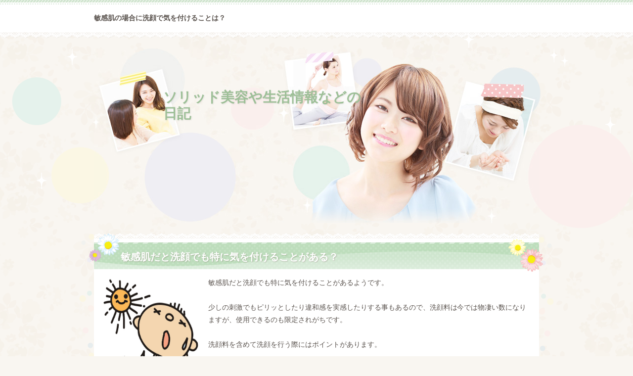

--- FILE ---
content_type: text/html
request_url: https://www.negathibuna-ikumou27.xyz/omiotukeni/onakagasuno/entry3.html
body_size: 2528
content:
<?xml version="1.0" encoding="Shift_JIS"?>
<!DOCTYPE html PUBLIC "-//W3C//DTD XHTML 1.0 Transitional//EN" "http://www.w3.org/TR/xhtml1/DTD/xhtml1-transitional.dtd">
<html xmlns="http://www.w3.org/1999/xhtml" xml:lang="ja" lang="ja">
<head>
<meta http-equiv="Content-Type" content="text/html; charset=Shift_JIS" />
<meta http-equiv="Content-Style-Type" content="text/css" />
<meta http-equiv="Content-Script-Type" content="text/javascript" />
<meta name="viewport" content="width=device-width, initial-scale=1.0, minimum-scale=1.0, maximum-scale=1.0, user-scalable=no" />
<meta http-equiv="X-UA-Compatible" content="IE=edge,chrome=1" />
<title>敏感肌の場合に洗顔で気を付けることは？</title>
<meta name="keywords" content="" />
<meta name="description" content="" />
<script src="https://ajax.googleapis.com/ajax/libs/jquery/1.9.1/jquery.min.js" type="text/javascript"></script>
<script src="https://www.negathibuna-ikumou27.xyz/omiotukeni/js/config.js" type="text/javascript"></script>
<link rel="stylesheet" href="https://www.negathibuna-ikumou27.xyz/omiotukeni/styles.css" type="text/css" />
<link rel="stylesheet" href="https://www.negathibuna-ikumou27.xyz/omiotukeni/css/textstyles.css" type="text/css" />


</head>
<body>
<div id="wrapper">

<div id="top">
<h1 id="logo">敏感肌の場合に洗顔で気を付けることは？</h1>

<div id="topmenubtn"><span>MENU</span></div>
</div>
<div class="inner">
<div id="headerbox">
<div class="inner">
<div id="header">
<img src="https://www.negathibuna-ikumou27.xyz/omiotukeni/img/header.jpg" alt="敏感肌の場合に洗顔で気を付けることは？のページ" />
<div id="headertxt">
<div class="title"><a href="https://www.negathibuna-ikumou27.xyz/omiotukeni/">ソリッド美容や生活情報などの日記</a></div>
</div>
</div>
</div>
</div>

<div id="column1">
<div id="contents">
<div id="layoutbox">
<div id="main">
<div id="main_inner">
<div class="inner">


<h3><span><span>敏感肌だと洗顔でも特に気を付けることがある？</span></span></h3>

<div id="text1">

<p class="txt-img"><img src="https://www.negathibuna-ikumou27.xyz/omiotukeni/img/ilm09_ae02001-s.jpg" style="width:200px;height:250px;" align="left" class="image-left" alt="敏感肌" /></p>敏感肌だと洗顔でも特に気を付けることがあるようです。
<p>&nbsp;</p>
<p>少しの刺激でもピリッとしたり違和感を実感したりする事もあるので、洗顔料は今では物凄い数になりますが、使用できるのも限定されがちです。</p>
<p>&nbsp;</p>
<p>洗顔料を含めて洗顔を行う際にはポイントがあります。</p>
<p>&nbsp;</p>
<p>洗顔料を選ぶ際のポイントとしては泡立ちが良い洗顔料を使用するのが大切です。</p>
<p>&nbsp;</p>
<p>敏感肌だと肌のバリア機能が低下しているので、泡立ちが悪い場合だと皮膚を傷つけやすくなります。</p>
<p>&nbsp;</p>
<p>泡がスルスル動かないので、力が入れやすくなってしまうのが原因となりやすいです。また香料などを含めた添加物が少ない製品を使いましょう。</p>
<p>&nbsp;</p>
<p>泡立ちが良いけれど、洗浄力が強い場合には、肌が乾燥しすぎてしまう場合もあります。</p>
<p>&nbsp;</p>
<p>後はしっかりと洗顔料の成分が残らないように落とす事です。</p>
<p>&nbsp;</p>
<p>洗顔料ではシンプルなものほど刺激となる成分が入っていませんが、泡立ちが悪い場合があります。</p>
<p>&nbsp;</p>
<p>上手くバランスがとれている洗顔料を使用していきましょう。</p>

</div>

<h3><span><span>敏感肌の場合に洗顔で気を付けることは？ 関連ページ</span></span></h3>

<div id="text10">

<div id="categorylist">
<div class="catbox">
<div class="top"><span>&nbsp;</span></div>
<div class="body">

<div class="title">お腹がガスで充満しております。</div>

<p>お腹がガスで充満しております。..</p>
<br />
<div class="more"><a href="https://www.negathibuna-ikumou27.xyz/omiotukeni/onakagasuno/">近所の公園だったのでよかったですが、人通りが多いところだったら恥ずかしかった</a></div>
</div>
<div class="bottom"><span>&nbsp;</span></div>
</div>
<div class="catbox">
<div class="top"><span>&nbsp;</span></div>
<div class="body">

<div class="title">二日酔いの予防や対策を考えよう</div>

<p>二日酔いに効くサプリという...</p>
<br />
<div class="more"><a href="https://www.negathibuna-ikumou27.xyz/omiotukeni/hutukayoin/">二日酔いの予防や対策を考えよう</a></div>
</div>
<div class="bottom"><span>&nbsp;</span></div>
</div>

<div class="catbox">
<div class="top"><span>&nbsp;</span></div>
<div class="body">

<div class="title">ソリッド美容や生活情報などの日記</div>

<p>ソリッド美容や生活情報などの日記...</p>
<br />
<div class="more"><a href="https://www.negathibuna-ikumou27.xyz/omiotukeni/">ニキビをなんとか早く治したいと、思春期ゆえ、顔</a></div>
</div>
<div class="bottom"><span>&nbsp;</span></div>
</div>

<div class="catbox">
<div class="top"><span>&nbsp;</span></div>
<div class="body">

<div class="title">サイトマップ</div>

<p>サイトマップ...</p>
<br />
<div class="more"><a href="https://www.negathibuna-ikumou27.xyz/omiotukeni/sitemap.html">少しの刺激でもピリッとしたり違和感を実感したりする事もあるので、洗顔料は今では物凄い数になります</a></div>
</div>
<div class="bottom"><span>&nbsp;</span></div>
</div>

<div class="catbox">
<div class="top"><span>&nbsp;</span></div>
<div class="body">

<div class="title">投稿記事の一覧</div>

<p>投稿記事の一覧...</p>
<br />
<div class="more"><a href="https://www.negathibuna-ikumou27.xyz/archive/entry.html">少しの刺激でもピリッとしたり違和感を実感したりする事もあるので、洗顔料は今では物凄い数になります</a></div>
</div>
<div class="bottom"><span>&nbsp;</span></div>
</div>

<div class="catbox">
<div class="top"><span>&nbsp;</span></div>
<div class="body">

<div class="title">ネガティブリンク集</div>

<p>ネガティブリンク集...</p>
<br />
<div class="more"><a href="https://www.negathibuna-ikumou27.xyz/link/">ガラクトオリゴ糖を摂取する</a></div>
</div>
<div class="bottom"><span>&nbsp;</span></div>
</div>

</div>

</div>

<p style="text-align:right;"><span style="font-size:12px" class="lbg"><a href="https://www.negathibuna-ikumou27.xyz/omiotukeni/onakagasuno/entry3.html">・先頭に戻る</a></span></p>
<p style="text-align:right;"><span style="font-size:12px" class="lbg"><a href="https://www.negathibuna-ikumou27.xyz/omiotukeni/onakagasuno/entry3.html">※Page Top</a></span></p>
<p style="text-align:right;"><span style="font-size:12px" class="lbg"><a href="https://www.negathibuna-ikumou27.xyz/omiotukeni/onakagasuno/entry3.html">このページのトップへ♪</a></span></p>

<p style="text-align:right;"><span style="font-size:12px" class="lbg"><a href="https://www.negathibuna-ikumou27.xyz/omiotukeni/onakagasuno/entry3.html">▲上部へ移動する</a></span></p>

<p style="text-align:right;"><span style="font-size:12px" class="lbg"><a href="https://www.negathibuna-ikumou27.xyz/omiotukeni/onakagasuno/entry3.html">↑( ｀ー´)ノ</a></span></p>
<br />
</div>

</div>
<p id="pagetop"><a href="https://www.negathibuna-ikumou27.xyz/omiotukeni/onakagasuno/entry3.html">Page Top</a></p>
</div>
<div id="menu">

<h5>敏感肌の場合に洗顔で気を付けることは？ メニュー</h5>
<br />
<dl><dd><a href="https://www.negathibuna-ikumou27.xyz/omiotukeni/onakagasuno/entry3.html">・先頭に戻る</a></dd></dl>
<p>現在は、敏感肌の場合に洗顔で気を付けることは？のページです。</p><br />

<dl><dd><a href="https://www.negathibuna-ikumou27.xyz/omiotukeni/onakagasuno/entry3.html">▲上部へ移動する</a></dd></dl>
<p>敏感肌の場合に洗顔で気を付けることは？の上へ戻ります。</p><br />

<dl><dd><a href="https://www.negathibuna-ikumou27.xyz/omiotukeni/onakagasuno/entry3.html">↑( ｀ー´)ノ</a></dd></dl><br />

</div>

<h4><span><span style="font-size:16px" class="lbg"><a href="https://www.negathibuna-ikumou27.xyz/omiotukeni/onakagasuno/entry3.html">敏感肌の場合に洗顔で気を付けることは？</a>で使用したキーワード</span></span></h4>
<p><img src="../img/arrow_orange.gif" alt="∴続きを読む・＠・先頭に戻る・▲・上部へ移動する・↑・( ｀ー´)ノ・Page Top・※・このページのトップへ・♪・≫・Read more・♭・◇詳細はこちら・「★VIEW CONTENT」・□■記事はコチラ・Look up an Article・＃閲覧を継続する" /><span style="font-size:12px" class="lbg">∴続きを読む・＠・先頭に戻る・▲・上部へ移動する・↑・( ｀ー´)ノ・Page Top・※・このページのトップへ・♪・≫・Read more・♭・◇詳細はこちら・「★VIEW CONTENT」・□■記事はコチラ・Look up an Article・＃閲覧を継続する</span></p>
<p><img src="../img/arrow_blue.gif" alt="https://www.negathibuna-ikumou27.xyz/omiotukeni/onakagasuno/entry3.html" /> <span style="font-size:12px" class="lbg">https://www.negathibuna-ikumou27.xyz/omiotukeni/onakagasuno/entry3.html</span></p>
<p></p><br />

<br class="clear" />
</div>

</div>
</div>

<div id="footer">
<div class="inner">

<div id="footsub"></div>
<div style="text-align:center;"><a href="https://www.negathibuna-ikumou27.xyz/omiotukeni/onakagasuno/entry3.html">※このページのトップへ♪</a></div><br />
<p><span>Copyright (C) 2024 ソリッド美容や生活情報などの日記All Rights Reserved.</span></p>

</div>
</div>
</div>
</div>
</body>
</html>

--- FILE ---
content_type: text/css
request_url: https://www.negathibuna-ikumou27.xyz/omiotukeni/styles.css
body_size: 17320
content:
@charset "shift_jis";
@import url("./css/tables.css");
@import url("./css/commonstyles.css");
@import url("./css/textstyles.css");
/*
==================================================
スタイルの初期化
==================================================
*/
*{
	margin: 0;
	padding: 0;
}
html, body, div, span, applet, object, iframe, h1, h2, h3, h4, h5, h6, p, blockquote, pre, a, abbr, acronym, address, big, cite, code, del, dfn, em, font, img, ins, kbd, q, s, samp, small, strike, strong, sub, sup, tt, var, b, u, i, center, dl, dt, dd, ol, ul, li, fieldset, form, label, legend, table, caption {
	background: transparent;
	border: 0;
	font-size: 100%;
	outline: 0;
	vertical-align: baseline;
}
blockquote:before, blockquote:after, q:before, q:after {
	content: '';
	content: none;
}
body { line-height: 1; }
ol, ul { list-style: none; }
blockquote, q { quotes: none; }
div, p, h1, h2, h3, h4, h5, h6 {
	_zoom: 1;
	display: block;
	text-align: left;
}
img {
	border: 0;
}
@media screen and (max-width: 899px) {
	img {
		font-size: 0;
		height: auto;
		line-height: 0;
		max-width: 100%;
		vertical-align: top;
	}
}
@media screen and (max-width: 640px) {
	img {
		float: none !important;
	}
}
:focus { outline: 0; }
ins { text-decoration: none; }
del { text-decoration: line-through; }
table {
	border-collapse: collapse;
	border-spacing: 0;
}
input, select {
	vertical-align: middle;
}
/*
==================================================
基本スタイル
==================================================
*/
body {
	background-color: #f9f6f1;
	color: #5b544f;
	font-family: 'メイリオ', Helvetica, 'Hiragino Kaku Gothic Pro', sans-serif;
	font-size: 14px;
	line-height: 180%;
	text-align: center;
	letter-spacing: -0.001em;		/* iOS4でのテキストの隙間への対応 */
	-webkit-text-size-adjust: 100%;		/* 文字サイズの自動調整機能のキャンセル */
}
h1, h2, h3, h4, h5, h6, .title, dt {
	font-family: 'ヒラギノ角ゴ Pro W3','Hiragino Kaku Gothic Pro','メイリオ',Meiryo,Verdana,'ＭＳ Ｐゴシック',sans-serif;
	font-weight: 700;
}
.clear {
	clear: both;
	font-size: 1px;
	line-height: 0;
}
/* リスト
==================================================
*/
ul {
	padding: 15px 0;
}
ul li {
	background-image: url(img/li.png);
	background-position: left 10px;
	background-repeat: no-repeat;
	padding: 6px 0 8px 30px;
	position: relative;
}
@media screen and (-webkit-min-device-pixel-ratio: 1.5) {
	ul li {
		background-image: url(img/li@2x.png);
		-webkit-background-size: 24px 16px;
		background-size: 22px 16px;
	}
}
ol {
	list-style-type: decimal;
	padding: 10px 0 10px 25px;
}
/* リンク
==================================================
*/
a { color: #3d9abb; }
a:hover {
	color: #9eccdd;
	text-decoration: none;
}
a:hover img {
	background: none !important;
}
a img { background: none !important; }
#main a:hover, #menu a:hover, #rmenu a:hover, #pagetop a:hover {
	left: 1px;
	position: relative;
	top: 1px;
}
@media screen and (max-width: 640px) {
	#main a:hover, #menu a:hover, #rmenu a:hover, #pagetop a:hover {
		left: 0;
		top: 0;
	}
}
/*
==================================================
全体
==================================================
*/
/* レイアウト
==================================================
*/
#wrapper {
	overflow: hidden;
	position: relative;
	text-align: center;
}
#wrapper .inner {
	background-image: url(img/bg.gif);
	background-position: center top;
	background-repeat: repeat;
	text-align: center;
	width: 100%;
}
#contents {
	background-image: url(img/main_bg_l.png);
	background-position: 210px top;
	background-repeat: repeat-y;
	margin: 0 auto 56px auto;
	padding-top: 6px;
	position: relative;
	text-align: center;
	width: 900px;
}
#layoutbox {
	background-image: url(img/main_bg_r.png);
	background-position: right top;
	background-repeat: repeat-y;
	margin-right: -30px;
	padding-right: 30px;
	position: relative;
	*zoom: 1;
}
@media screen and (-webkit-min-device-pixel-ratio: 1.5) {
	#wrapper .inner {
		background-image: url(img/bg@2x.gif);
		-webkit-background-size: 410px 306px;
		background-size: 410px 306px;
	}
	#contents {
		background-image: url(img/main_bg_l@2x.png);
		-webkit-background-size: 38px 240px;
		background-size: 38px 240px;
	}
	#layoutbox {
		background-image: url(img/main_bg_r@2x.png);
		-webkit-background-size: 38px 240px;
		background-size: 38px 240px;
	}
}
#siteNavi {
	font-size: 12px;
	margin-bottom: 15px;
	padding-top: 10px;
	position: relative;
}
@media screen and (max-width: 899px) {
	#contents {
		background-position: 23.3333333333% top;
		padding: 0 10px;
		width: auto;
	}
	#layoutbox {
		background-image: none;
		margin-right: 0;
		padding-right: 0;
	}
}
@media screen and (max-width: 640px) {
	#contents {
		background-image: none;
		margin: 0;
		padding: 0;
	}
	#siteNavi {
		font-size: 11px;
	}
}
/* ページ上部へ戻る
==================================================
*/
#pagetop {
	bottom: -43px;
	clear: both;
	font-size: 0;
	line-height: 0;
	position: absolute;
	right: 0;
	z-index: 5;
}
#pagetop a {
	background-image: url(img/pagetop_button.png);
	background-position: left top;
	background-repeat: no-repeat;
	display: block;
	height: 43px;
	overflow: hidden;
	text-indent: 200%;
	white-space: nowrap;
	width: 144px;
}
@media screen and (max-width: 899px) {
	#pagetop {
		right: 0;
	}
	#pagetop:before,
	#pagetop:after {
		background-color: #e8e1db;
		-webkit-border-radius: 10px;
		-moz-border-radius: 10px;
		border-radius: 10px;
		content: "";
		display: block;
		height: 4px;
		left: 50%;
		position: absolute;
		top: -8px;
		width: 4px;
	}
	#pagetop:after {
		top: -16px;
	}
	#pagetop a {
		background-color: #e8e1db;
		background-image: none;
		-webkit-border-radius: 20px;
		-moz-border-radius: 20px;
		border-radius: 20px;
		-webkit-box-sizing: border-box;
		-moz-box-sizing: border-box;
		box-sizing: border-box;
		color: #9e9080;
		font-size: 12px;
		height: 25px;
		letter-spacing: 0.1em;
		line-height: 25px;
		padding-left: 46px;
		position: relative;
		text-decoration: none;
		text-indent: 0;
		white-space: normal;
	}
	#pagetop a:before {
		border-bottom: 7px solid #ffffff;
		border-left: 8px solid transparent;
		border-right: 8px solid transparent;
		border-top: 8px solid transparent;
		content: "";
		height: 0;
		left: 20px;
		position: absolute;
		top: -2px;
		width: 0;
	}
	#pagetop a:after {
		background-color: #ffffff;
		content: "";
		display: block;
		height: 5px;
		left: 25px;
		position: absolute;
		top: 13px;
		width: 6px;
	}
}
@media screen and (max-width: 640px) {
	#pagetop {
		bottom: -62px;
		right: auto;
		width: 100%;
	}
	#pagetop:before,
	#pagetop:after {
		background-color: transparent;
		-webkit-border-radius: 0;
		-moz-border-radius: 0;
		border-radius: 0;
		display: inline;
		height: auto;
		left: auto;
		position: static;
		top: auto;
		width: auto;
	}
	#pagetop a {
		background: -webkit-gradient(linear, left top, left bottom, color-stop(0%,#f7f4ef), color-stop(100%,#e6dfd9));
		background: linear-gradient(to bottom, #f7f4ef 0%,#e6dfd9 100%);
		font-size: 13px;
		height: 38px;
		line-height: 38px;
		margin: 0 10px;
		padding-left: 0;
		text-align: center;
		width: auto;
	}
	#pagetop a:before {
		border: none;
		height: auto;
		left: auto;
		position: static;
		top: auto;
		width: auto;
	}
	#pagetop a:after {
		background-color: transparent;
		display: block;
		height: auto;
		left: auto;
		position: static;
		top: auto;
		width: auto;
	}
}
/* 検索ボックス
==================================================
*/
#searchbox form {
	background-image: url(img/search_input.png);
	background-position: left center;
	background-repeat: no-repeat;
	border-bottom: 1px solid #dadada;
	font-size: 12px;
	height: 24px;
	left: 50%;
	margin-left: 201px;
	position: absolute;
	text-align: left;
	top: 22px;
	width: 200px;
	z-index: 1;
}
#searchbox input {
	background-color: transparent;
	background-image: url(img/searchbutton.png);
	background-position: left center;
	background-repeat: no-repeat;
	border: none;
	color: #5b544f;
	cursor: pointer;
	font-size: 0;
	height: 24px;
	left: 205px;
	line-height: 0;
	overflow: hidden;
	position: absolute;
	text-indent: 200%;
	top: 0;
	white-space: nowrap;
	width: 44px;
	-webkit-appearance: none;
}
#searchbox .skwd {
	background-image: none;
	cursor: auto;
	font-size: 12px;
	height: 20px;
	left: 20px;
	line-height: 20px;
	text-indent: 0;
	top: 2px;
	width: 180px;
}
@media screen and (max-width: 899px) {
	#searchbox form {
		background: none repeat scroll 0 0 transparent;
		left: auto;
		margin-left: 0;
		right: 65px;
		width: 22.2222222222%;
	}
	#searchbox form:before {
		border: 2px solid #d1d1d1;
		-webkit-border-radius: 10px;
		-moz-border-radius: 10px;
		border-radius: 10px;
		content: "";
		height: 8px;
		left: 0;
		position: absolute;
		top: 4px;
		width: 8px;
	}
	#searchbox form:after {
		background-color: #d1d1d1;
		-webkit-border-radius: 3px;
		-moz-border-radius: 3px;
		border-radius: 3px;
		content: "";
		height: 9px;
		left: 11px;
		position: absolute;
		top: 12px;
		-webkit-transform: rotate(-45deg);
		transform: rotate(-45deg);
		width: 2px;
	}
	#searchbox input {
		background-image: none;
		color: #a09291;
		font-size: 14px;
		left: auto;
		line-height: 24px;
		right: -55px;
		text-indent: 0;
		width: 50px;
	}
	#searchbox .skwd {
		-webkit-box-sizing: border-box;
		-moz-box-sizing: border-box;
		box-sizing: border-box;
		color: #5b544f;
		font-size: 12px;
		left: 0;
		line-height: 20px;
		padding-left: 22px;
		right: auto;
		width: 100%;
	}
}
@media screen and (max-width: 640px) {
	#searchbox {
		padding: 10px 10px 0 10px;
	}
	#searchbox form {
		border-bottom: none;
		height: 36px;
		margin-bottom: 10px;
		position: relative;
		right: auto;
		top: auto !important;
		width: 100%;
	}
	#searchbox form:before {
		left: 9px;
		top: 10px;
	}
	#searchbox form:after {
		left: 20px;
		top: 18px;
	}
	#searchbox input {
		background: -webkit-gradient(linear, left top, left bottom, color-stop(0%,#f7f4ef), color-stop(100%,#e6dfd9));
		background: linear-gradient(to bottom, #f7f4ef 0%,#e6dfd9 100%);
		-webkit-border-radius: 3px;
		-moz-border-radius: 3px;
		border-radius: 3px;
		font-size: 13px;
		height: 36px;
		line-height: 36px;
		right: 0;
		text-indent: 0;
		white-space: normal;
		width: 22%;
	}
	#searchbox .skwd {
		border: 1px solid #efecec;
		font-size: 14px;
		height: 36px;
		line-height: 36px;
		padding-left: 32px;
		top: 0;
		width: 77%;
	}
}
/* 回り込み・回り込み解除
==================================================
*/
.txt-img {
}
.txt-img img{
	margin: 0 8px 8px 8px;
}
.center {
	margin-bottom: 5px;
	margin-top: 5px;
	text-align: center;
}
.float-l { float: left;}
.float-r { float: right;}
.float-l img,
.float-r img {
	margin-bottom: 20px;
}
.float-l img { 
	margin-right: 20px;
}
.float-r img {
	margin-left: 20px;
}
.clear, .FloatEnd {
	clear: both;
	font-size: 1px;
	height: 0;
	line-height: 0;
}
/* (スマホ用)画像の中央揃え処理 */
@media screen and (max-width: 640px) {
	.txt-img{
		padding: 0 10px;
		text-align: center !important;
	}
	.txt-img,.txt-img img{
		float:none !important;
	}
	.float-l p,.float-l{
		text-align:center;
		float:none;
	}
}
/*
==================================================
トップ部分
==================================================
*/
/* トップ
==================================================
*/
#top {
	background-color: #ffffff;
	background-image: url(img/top_bg.png);
	background-position: center top;
	background-repeat: repeat-x;
	padding-top: 9px;
	width: 100%;
}
@media screen and (-webkit-min-device-pixel-ratio: 1.5) {
	#top {
		background-image: url(img/top_bg@2x.png);
		-webkit-background-size: 42px 9px;
		background-size: 42px 9px;
	} 
}
#top h1 {
	left: 50%;
	margin-left: -450px;
	padding: 15px 0;
	position: relative;
	width: 600px;
}
#top h1 a {
	color: #9dbf97;
	font-size: 18px;
	line-height: 1.4;
	text-decoration: none;
}
#top h1 a img {
	vertical-align: middle;
}
@media screen and (max-width: 899px) {
	#top {
		padding-left: 10px;
		padding-right: 10px;
		width: auto;
	}
	#top h1 {
		left: auto;
		margin-left: 0;
		width: 66.6666666667%;
	}
}
@media screen and (max-width: 640px) {
	#top {
		background-image: none;
		padding: 0;
	}
	#top h1 {
		padding: 15px 68px 15px 10px;
		width: auto;
	}
}
/* ヘッダー
==================================================
*/
#headerbox {
	background-image: url(img/headerbox.png);
	background-position: center bottom;
	background-repeat: no-repeat;
	text-align: center;
}
#headerbox .inner {
	background-image: url(img/lace_t.png);
	background-position: center top;
	background-repeat: repeat-x;
	padding: 36px 0 14px;
	text-align: center;
}
@media screen and (-webkit-min-device-pixel-ratio: 1.5) {
	#headerbox .inner {
		background-image: url(img/lace_t@2x.png);
		-webkit-background-size: 21px 15px;
		background-size: 21px 15px;
	}
}
#header {
	height: 350px;
	margin: 0 auto;
	overflow: hidden;
	position: relative;
	text-align: left;
	width: 900px;
}
#header img {
	left: 0;
	position: absolute;
	top: 0;
}
#header #headertxt {
	left: 140px;
	position: absolute;
	top: 80px;
	width: 45%;
}
#header .title a,
#header .desc {
	text-shadow: 1px 1px 3px rgba(0, 0, 0, 0.1);
}
#header .title a {
	color: #9dbf97;
	font-size: 28px;
	font-weight: 700;
	line-height: 1.2;
	text-decoration: none;
	word-wrap: break-word;
}
#header .desc {
	color: #574845;
	font-size: 14px;
	line-height: 1.6;
	padding-top: 5px;
	word-wrap: break-word;
}
@media screen and (max-width: 899px) {
	#headerbox {
		background: none repeat scroll 0 0 transparent;
	}
	#headerbox .inner {
		padding: 20px 0 10px;
		width: auto;
	}
	#headerbox #header {
		height: auto !important;
		margin: 0;
		width: auto;
	}
	#header img {
		position: static;
	}
	#header #headertxt {
		left: 115px;
		top: 60px;
		
		
	}
	#header .title a {
		font-size: 24px;
	}
}
@media screen and (max-width: 640px) {
	#header #headertxt {
		left: auto;
		overflow: hidden;
		padding: 15px 10px 0 10px;
		position: relative;
		top: auto;
		width: auto;
	}
	#header .title {
		text-align: center;
	}
	#header .title a {
		font-size: 22px;
	}
}

/* トップメニュー
==================================================
*/
#topmenubtn {
	display: none;
}
#topmenubox {
	text-align: center;
}
#topmenu {
	position: relative;
	text-align: center;
}
#topmenu ul {
	font-family: 'ヒラギノ角ゴ Pro W3','Hiragino Kaku Gothic Pro','メイリオ',Meiryo,Verdana,'ＭＳ Ｐゴシック',sans-serif;
	margin: 0 auto;
	overflow: hidden;
	padding: 0 0 10px;
	position: relative;
	width: 900px;
	*margin: 0;
}
#topmenu li {
	background-image: none;
	float: left;
	padding: 0;
	text-align: center;
	width: 180px;
}
#topmenu li a {
	background-image: url(img/topmenu_li.png);
	background-position: left 4px;
	background-repeat: no-repeat;
	color: #877273;
	font-size: 14px;
	padding: 0 10px 0 15px;
	text-decoration: none;
}
@media screen and (-webkit-min-device-pixel-ratio: 1.5) {
	#topmenu li a {
		background-image: url(img/topmenu_li@2x.png);
		-webkit-background-size: 8px 9px;
		background-size: 8px 9px;
	}
}
#topmenu li a:hover {
	color: #c3b8b9;
	text-decoration: underline;
}
@media screen and (max-width: 899px) {
	#topmenu ul {
		display: table;
		margin: 0;
		padding: 0 0 5px;
		table-layout: fixed;
		width: 100%;
	}
	#topmenu li {
		display: table-cell;
		float: none;
		width: auto;
	}
	#topmenu li a {
		background-position: left 2px;
		font-size: 13px;
	}
}
@media screen and (max-width: 640px) {
	#topmenubtn {
		-webkit-box-sizing: border-box;
		-moz-box-sizing: border-box;
		box-sizing: border-box;
		color: #9dbf97;
		cursor: pointer;
		font-size: 10px;
		height: 44px;
		padding-top: 21px;
		position: absolute;
		right: 7px;
		text-align: center;
		top: 0;
		vertical-align: middle;
		width: 54px;
		z-index: 0;
	}
	#topmenubtn:before {
		border-bottom: 8px solid transparent;
		border-left: 27px solid #e6f0e5;
		border-right: 27px solid #e6f0e5;
		border-top: 44px solid #e6f0e5;
		content: "";
		height: 0;
		left: 0;
		position: absolute;
		top: 0;
		width: 0;
		z-index: -1;
	}
	#topmenubtn:after {
		background: -webkit-gradient(linear, left top, left bottom, color-stop(0%,#f1f7f1), color-stop(100%,#e6f0e5));
		background: linear-gradient(to bottom, #f1f7f1 0%,#e6f0e5 100%);
		content: "";
		height: 44px;
		left: 0;
		position: absolute;
		top: 0;
		width: 54px;
		z-index: -1;
	}
	#topmenubtn span {
		display: block;
		position: relative;
		z-index: 0;
	}
	#topmenubtn span:before,
	#topmenubtn span:after {
		content: "";
		height: 4px;
		position: absolute;
		right: 14px;
		top: -13px;
		width: 26px;
	}
	#topmenubtn span:before {
		border-bottom: 3px solid #9dbf97;
		border-top: 3px solid #9dbf97;
		height: 3px;
	}
	#topmenubtn span:after {
		border-top: 3px solid #9dbf97;
		height: 0;
		margin-top: 12px;
	}
	.topmenubtnOn {
		display: block !important;
	}
	#topmenubox {
		background-color: #ffffff;
		display: none;
		overflow: hidden;
	}
	.menuon {
		display: block !important;
	}
	#topmenu ul {
		display: block;
		padding: 0;
	}
	#topmenu li {
		border-bottom: 1px solid #efecec;
		display: block;
	}
	#topmenu li:last-child {
		border-bottom: none;
	}
	#topmenu li a {
		background-image: none;
		display: block;
		padding: 8px 30px 8px 10px;
		position: relative;
		text-align: left;
	}
	#topmenu li a:before {
		border-bottom: none;
		border-left: none;
		border-right: 2px solid #a99a9b;
		border-top: 2px solid #a99a9b;
		content: "";
		height: 5px;
		margin-top: -4px;
		position: absolute;
		right: 15px;
		top: 50%;
		-webkit-transform: rotate(45deg);
		transform: rotate(45deg);
		width: 5px;
	}
}

/*
==================================================
メインコンテンツ
==================================================
*/
/* 記事領域
==================================================
*/
#main {
	background-image: url(img/lace_b.png);
	background-position: left top;
	background-repeat: repeat-x;
	float: right;
	padding-top: 14px;
	position: relative;
	width: 660px;
}
#main #main_inner {
	background-image: url(img/lace_t.png);
	background-position: left bottom;
	background-repeat: repeat-x;
	padding-bottom: 15px;
	position: relative;
}
@media screen and (-webkit-min-device-pixel-ratio: 1.5) {
	#main {
		background-image: url(img/lace_b@2x.png);
		-webkit-background-size: 21px 14px;
		background-size: 21px 14px;
	}
	#main #main_inner {
		background-image: url(img/lace_t@2x.png);
		-webkit-background-size: 21px 15px;
		background-size: 21px 15px;
	}
}
#main .inner {
	background-color: #ffffff;
	background-image: none;
	padding: 1px 15px 10px 15px;
	position: relative;
	width: auto;
	*zoom: 1;
}
#main .text, #text1, #text2, #text3, #text4, #text5, #text6, #text7, #text8, #text9, #text10, #space1, #space2 {
	margin-bottom: 20px !important;
	position: relative;
	*zoom: 1;
}
@media screen and (max-width: 899px) {
	#main {
		width: 73.3333333333%;
	}
}
@media screen and (max-width: 640px) {
	#main {
		float: none !important;
		margin: 0 0 10px 0;
		position: static;
		width: 100%;
	}
	#main .inner {
		padding: 1px 10px 10px 10px;
	}
}

/* 見出し
==================================================
*/
h2, h3 {
	text-shadow: 1px 1px 2px rgba(77, 8, 18, 0.2);
}
#main h2,
#main h3 {
	background-color: #dbecdb;
	background-image: url(img/h3_bg.gif);
	background-position: left 2px;
	background-repeat: repeat;
	margin: 0 -15px 20px;
	padding-top: 1px;
	position: relative;
	top: 5px;
	*zoom: 1;
}
#main h2 span,
#main h3 span {
	background-image: url(img/h3.png);
	background-position: left top;
	background-repeat: no-repeat;
	display: block;
	margin: -28px 0 0 -10px;
	position: relative;
	top: 8px;
	*zoom: 1;
}
#main h2 span span,
#main h3 span span {
	background-image: url(img/h3_r.png);
	background-position: right 12px;
	background-repeat: no-repeat;
	color: #ffffff;
	font-size: 20px;
	line-height: 1.3;
	margin: 0 -8px 0 0;
	padding: 35px 75px 20px 64px;
	top: 0;
	*zoom: 1;
}
#main .text h3, #main #text1 h3, #main #text2 h3, #main #text3 h3, #main #text4 h3, #main #text5 h3, #main #text6 h3, #main #text7 h3, #main #text8 h3, #main #text9 h3, #main #text10 h3, #main #space1 h3, #main #space2 h3 {
	margin-bottom: 35px;
	margin-left: 0;
	margin-right: 0;
	top: 20px;
}
#main h4 {
	background-image: url(img/h4_bg.png);
	background-position: right bottom;
	background-repeat: no-repeat;
	color: #564243;
	margin-bottom: 30px;
	padding: 0 36px 8px 0;
	position: relative;
	top: 20px;
	width: auto;
}
#main h4 span {
	background-image: url(img/h4.gif);
	background-position: left top;
	background-repeat: repeat-y;
	-webkit-border-bottom-left-radius: 3px;
	-webkit-border-bottom-right-radius: 0;
	-webkit-border-top-left-radius: 3px;
	-webkit-border-top-right-radius: 3px;
	-moz-border-radius: 3px 3px 0 3px;
	border-radius: 3px 3px 0 3px;
	display: block;
	font-size: 16px;
	line-height: 1.6;
	padding: 10px 20px;
	position: relative;
	*zoom: 1;
}
#main h5 {
	background-image: url(img/h5.png);
	background-position: left bottom;
	background-repeat: no-repeat;
	color: #564243;
	font-size: 15px;
	line-height: 1.5;
	margin: 20px auto 5px;
	padding: 2px 0 9px 22px;
}
#main h6 {
	background-image: url(img/h6.png);
	background-position: left 3px;
	background-repeat: no-repeat;
	color: #564243;
	line-height: 1.5;
	margin: 5px auto;
	padding-left: 22px;
}
#main .atn02 {
	background-color: #fdfbef;
	-webkit-box-shadow: 0px 1px 3px #f5efc5;
	-moz-box-shadow: 0px 1px 3px #f5efc5;
	box-shadow: 0px 1px 3px #f5efc5;
	margin-bottom: 48px;
	padding-top: 1px;
	position: relative;
	top: 28px;
}
#main .atn02 span {
	background-image: url(img/atn_02.png);
	background-position: left top;
	background-repeat: no-repeat;
	color: #F4979C;
	display: block;
	margin-left: -9px;
	margin-top: -18px;
	padding: 30px 15px 12px 30px;
	position: relative;
	*zoom: 1;
}
@media screen and (-webkit-min-device-pixel-ratio: 1.5) {
	#main h2,
	#main h3 {
		background-image: url(img/h3_bg@2x.png);
		-webkit-background-size: 10px 10px;
		background-size: 10px 10px;
	}
	#main h4 {
		background-image: url(img/h4_bg@2x.png);
		-webkit-background-size: 50px 43px;
		background-size: 50px 43px;
	}
	#main h4 span {
		background-image: url(img/h4@2x.gif);
		-webkit-background-size: 900px 6px;
		background-size: 900px 6px;
	}
	#main h5 {
		background-image: url(img/h5@2x.png);
		-webkit-background-size: 900px 33px;
		background-size: 900px 33px;
	}
	#main .atn02 span {
		background-image: url(img/atn_02@2x.png);
		-webkit-background-size: 900px 30px;
		background-size: 900px 30px;
	} 
}
@media screen and (max-width: 899px) {
	#main h2:before,
	#main h3:before {
		background-color: #bdddbc;
		background-image: url(img/h3_bg_t.png);
		background-position: left top;
		background-repeat: repeat;
		content: "";
		display: block;
		height: 3px;
		left: 0;
		position: absolute;
		right: 0;
		top: 0;
	}
	#main h2,
	#main h3 {
		background-image: url(img/h3_bg_b.png), url(img/h3.gif);
		background-position: left 2px, left 3px;
		background-repeat: repeat, no-repeat;
	}
	#main h2 span,
	#main h3 span {
		background-image: url(img/h3_l.png);
	}
	#main h6 {
		background: none repeat scroll 0 0 transparent;
		position: relative;
	}
	#main h6:before {
		border: 3px solid #d3e5d2;
		-webkit-border-radius: 20px;
		-moz-border-radius: 20px;
		border-radius: 20px;
		content: "";
		display: block;
		height: 8px;
		left: 0;
		position: absolute;
		top: 3px;
		width: 8px;
	}
}
@media screen and (max-width: 899px) and (-webkit-min-device-pixel-ratio: 1.5) {
	#main h2,
	#main h3 {
		background-image: url(img/h3_bg_b@2x.png), url(img/h3@2x.gif);
		-webkit-background-size: 10px 10px, 900px 50px;
		background-size: 10px 10px, 900px 50px;
	}
	#main h2:before,
	#main h3:before {
		background-image: url(img/h3_bg_t@2x.png);
		-webkit-background-size: 20px 20px;
		background-size: 20px 20px;
	}
	#main h2 span,
	#main h3 span {
		background-image: url(img/h3_l@2x.png);
		-webkit-background-size: 62px 58px;
		background-size: 62px 58px;
	}
	#main h2 span span,
	#main h3 span span {
		background-image: url(img/h3_r@2x.png);
		-webkit-background-size: 70px 67px;
		background-size: 70px 67px;
	}
}
@media screen and (max-width: 640px) {
	#main h2,
	#main h3 {
		background-color: transparent;
		z-index: 0;
	}
	#main h2:before,
	#main h3:before {
		background-color: transparent;
		background-image: -webkit-gradient(linear, left top, left bottom, color-stop(0%,#d2e8d2), color-stop(100%,#bdddbc));
		background-image: linear-gradient(to bottom, #d2e8d2 0%,#bdddbc 100%);
		-webkit-background-size: auto auto;
		background-size: auto auto;
		bottom: 0;
		height: auto;
		z-index: -1;
	}
	#main h2:after,
	#main h3:after {
		background-image: url(img/h3_bg_b.png);
		background-position: left top;
		background-repeat: repeat;
		bottom: 0;
		content: "";
		display: block;
		left: 0;
		position: absolute;
		right: 0;
		top: 0;
		z-index: -1;
	}
	#main h2 span,
	#main h3 span {
		margin: -28px 0 0 0;
	}
	#main h2 span span,
	#main h3 span span {
		margin: 0;
		padding: 35px 75px 23px 64px;
	}
	#main .text h3, #main #text1 h3, #main #text2 h3, #main #text3 h3, #main #text4 h3, #main #text5 h3, #main #text6 h3, #main #text7 h3, #main #text8 h3, #main #text9 h3, #main #text10 h3, #main #space1 h3, #main #space2 h3 {
		margin-left: -15px;
		margin-right: -15px;
	}
	#main h4 {
		background-image: none;
		-webkit-border-bottom-left-radius: 3px;
		-webkit-border-bottom-right-radius: 0;
		-webkit-border-top-left-radius: 3px;
		-webkit-border-top-right-radius: 0;
		-moz-border-radius: 3px 0 0 3px;
		border-radius: 3px 0 0 3px;
		margin: 0 20px 30px 0;
		overflow: visible;
		padding: 0;
		z-index: 0;
	}
	#main h4:before {
		border-bottom: 22px solid #eff4ee;
		border-right: 10px solid transparent;
		border-top: 22px solid #eff4ee;
		bottom: -3px;
		content: "";
		position: absolute;
		right: -20px;
		width: 20px;
		z-index: -1;
	}
	#main h4:after {
		border-right: 12px solid transparent;
		border-top: 3px solid #e0ecdf;
		bottom: -3px;
		content: "";
		position: absolute;
		right: -2px;
		width: 0;
		z-index: -1;
	}
	#main h4 span {
		background-color: #eff4ee;
		background-image: none;
		-webkit-border-bottom-left-radius: 0;
		-webkit-border-bottom-right-radius: 0;
		-webkit-border-top-left-radius: 0;
		-webkit-border-top-right-radius: 0;
		-moz-border-radius: 0;
		border-radius: 0;
	}
	#main h4 span:before {
		background-color: #e0ecdf;
		-webkit-border-bottom-left-radius: 3px;
		-webkit-border-bottom-right-radius: 0;
		-webkit-border-top-left-radius: 3px;
		-webkit-border-top-right-radius: 0;
		-moz-border-radius: 3px 0 0 3px;
		border-radius: 3px 0 0 3px;
		bottom: 0;
		content: "";
		left: 0;
		position: absolute;
		top: 0;
		width: 7px;
	}
	#main h5 {
		background-image: none;
		border-bottom: 2px dotted #ede9dd;
		padding: 1px 0 8px 22px;
		position: relative;
	}
	#main h5:before {
		border-bottom: 4px solid transparent;
		border-left: 5px solid #d5d8e5;
		border-right: 5px solid #d5d8e5;
		border-top: 21px solid #d5d8e5;
		content: "";
		left: 0;
		position: absolute;
		top: 0;
		width: 0;
	}
}
@media screen and (max-width: 640px) and (-webkit-min-device-pixel-ratio: 1.5) {
	#main h2:after,
	#main h3:after {
		background-image: url(img/h3_bg_b@2x.png);
		-webkit-background-size: 10px 10px;
		background-size: 10px 10px;
	}
}
/*
==================================================
サイドメニュー
==================================================
*/
/* メニュー
==================================================
*/
#menu img{
	max-width:100%;
	height:auto;
}
#menu {
	float: left;
	line-height: 1.8;
	width: 210px;
}
#menu .rankbox {
	border-bottom: 1px dashed #f0eae3;
	font-size: 12px;
	margin-bottom: 10px;
	padding-bottom: 10px;
}
#menu .rankbox img {
	width: 185px;
}
.menubox {
	background-color: #ffffff;
	-webkit-border-radius: 5px;
	-moz-border-radius: 5px;
	border-radius: 5px;
	margin-bottom: 20px;
	overflow: hidden;
	padding: 10px;
	position: relative;
}
.menubox ul,
.menulist ul {
	overflow: hidden;
	padding: 0;
}
.menulist ul {
	border-top: 1px dashed #f0eae3;
}
.menulist li {
	background-image: none;
	-webkit-background-size: auto auto;
	background-size: auto auto;
	border-bottom: 1px dashed #f0eae3;
	font-size: 0;
	line-height: 0;
	overflow: hidden;
	padding: 1px 0;
	position: relative;
	*zoom: 1;
}
.menulist li a {
	background-color: #fdfcfb;
	background-image: url(img/menu_bg.png);
	background-position: 14px 15px;
	background-repeat: no-repeat;
	color: #614e32;
	display: block;
	font-size: 14px;
	line-height: 1.5;
	padding: 10px 10px 10px 30px;
	text-decoration: none;
	*zoom: 1;
}
.menulist li a:hover {
	color: #9dbf97;
	text-decoration: underline;
}
.menulist .l2 a,
.menulist .l3 a {
	background-color: transparent;
	font-size: 12px;
	font-weight: normal;
}
.menulist .l2 a {
	background-image: url(img/menu_bg2.png);
	background-position: 16px 15px;
}
.menulist .l3 a {
	background-image: url(img/menu_bg3.png);
	background-position: 30px 14px;
	padding-left: 45px;
}
#menu h4, #rmenu h4, #menu .title, #rmenu .title {
	background-image: url(img/menu_title_bg.png);
	background-position: center top;
	background-repeat: no-repeat;
	margin-bottom: -10px;
	padding-top: 23px;
	position: relative;
	text-shadow: none;
}
#menu h4 span, #rmenu h4 span, #menu .title span, #rmenu .title span {
	background-image: url(img/menu_h4_r.png);
	background-position: right top;
	background-repeat: no-repeat;
	display: block;
	padding: 0 3px 0 0;
	position: relative;
}
#menu h4 span.innerbox, #rmenu h4 span.innerbox, #menu .title span.innerbox, #rmenu .title span.innerbox {
	background-image: url(img/menu_h4.png);
	background-position: left top;
	background-repeat: no-repeat;
	padding: 5px 0 0 0;
}
#menu h4 span.title_inner, #rmenu h4 span.title_inner, #menu .title span.title_inner, #rmenu .title span.title_inner {
	background-color: #ffffff;
	background-image: url(img/menu_h4_t.png);
	background-position: left top;
	background-repeat: repeat-x;
	color: #564243;
	font-size: 16px;
	line-height: 1.4;
	margin: 0 -3px 0 0;
	overflow: hidden;
	padding: 13px 10px 10px 10px;
	text-align: center;
}
@media screen and (-webkit-min-device-pixel-ratio: 1.5) {
	#menu h4, #rmenu h4, #menu .title, #rmenu .title {
		background-image: url(img/menu_title_bg@2x.png);
		-webkit-background-size: 100px 23px;
		background-size: 100px 23px;
	}
	#menu h4 span.title_inner, #rmenu h4 span.title_inner, #menu .title span.title_inner, #rmenu .title span.title_inner {
		background-image: url(img/menu_h4_t@2x.png);
		-webkit-background-size: 10px 3px;
		background-size: 10px 3px;
	}
}
@media screen and (max-width: 899px) {
	#menu {
		width: 23.3333333333%;
	}
	#menu .rankbox img {
		width: auto;
	}
	.menubox {
		margin-bottom: 15px;
		padding: 5px;
	}
	.menulist li a,
	.menulist .l2 a,
	.menulist .l3 a {
		background-image: none;
		position: relative;
	}
	.menulist li a:before {
		background-color: #ddecdd;
		-webkit-border-radius: 20px;
		-moz-border-radius: 20px;
		border-radius: 20px;
		content: "";
		display: block;
		height: 9px;
		left: 14px;
		position: absolute;
		top: 15px;
		width: 9px;
	}
	.menulist li a:after {
		border-bottom: 3px solid transparent;
		border-left: 3px solid #ffffff;
		border-right: 3px solid transparent;
		border-top: 2px solid transparent;
		content: "";
		height: 0;
		left: 17px;
		position: absolute;
		top: 17px;
		width: 0;
	}
	.menulist .l2 a:before,
	.menulist .l3 a:before {
		background-color: transparent;
		-webkit-border-radius: 0;
		-moz-border-radius: 0;
		border-radius: 0;
		display: inline;
		height: auto;
		left: auto;
		position: static;
		top: auto;
		width: auto;
	}
	.menulist .l2 a:after {
		border-left: 3px solid #cae1c5;
		top: 15px;
	}
	.menulist .l3 a:after {
		border-bottom: 1px solid #cae1c5;
		border-left: 1px solid #cae1c5;
		border-right: none;
		border-top: none;
		content: "";
		height: 4px;
		left: 30px;
		position: absolute;
		top: 14px;
		width: 6px;
	}
	#menu h4, #rmenu h4, #menu .title, #rmenu .title {
		margin-bottom: -5px;
	}
	#menu h4:before, #rmenu h4:before, #menu .title:before, #rmenu .title:before {
		background-color: #c3bbb1;
		-webkit-border-radius: 10px;
		-moz-border-radius: 10px;
		border-radius: 10px;
		content: "";
		display: block;
		height: 5px;
		left: 0;
		position: absolute;
		top: 23px;
		width: 100%;
	}
	#menu h4 span, #rmenu h4 span, #menu .title span, #rmenu .title span {
		background-image: none;
		padding: 0;
	}
	#menu h4 span.innerbox, #rmenu h4 span.innerbox, #menu .title span.innerbox, #rmenu .title span.innerbox {
		background-image: none;
	}
	#menu h4 span.title_inner, #rmenu h4 span.title_inner, #menu .title span.title_inner, #rmenu .title span.title_inner {
		margin: 0;
		padding: 13px 5px 10px 5px;
	}
}
@media screen and (max-width: 640px) {
	#menu {
		float: none !important;
		padding: 0 10px;
		width: auto;
	}
	.menubox {
		margin-bottom: 10px;
		padding: 0;
	}
	.menulist ul {
		border-top: none;
	}
	.menulist li {
		border-bottom: 1px solid #f6f6f6;
		padding: 0;
	}
	.menulist li:last-child {
		border-bottom: none;
		padding: 0;
	}
	.menulist .l2,
	.menulist .l3 {
		display: none;
	}
	.menulist li a {
		background: -webkit-gradient(linear, left top, left bottom, color-stop(0%,#ffffff), color-stop(100%,#fbf8f4));
		background: linear-gradient(to bottom, #ffffff 0%,#fbf8f4 100%);
		padding: 14px 10px 14px 30px;
	}
	.menulist li a:before {
		top: 19px;
	}
	.menulist li a:after {
		top: 21px;
	}
	#menu h4, #rmenu h4, #menu .title, #rmenu .title {
		background: -webkit-gradient(linear, left top, left bottom, color-stop(0%,#faf5f0), color-stop(100%,#e0d9d1));
		background: linear-gradient(to bottom, #faf5f0 0%,#e0d9d1 100%);
		-webkit-background-size: auto auto;
		background-size: auto auto;
		border: 1px solid #e0dad2;
		-webkit-border-bottom-left-radius: 0;
		-webkit-border-bottom-right-radius: 0;
		-webkit-border-top-left-radius: 3px;
		-webkit-border-top-right-radius: 3px;
		-moz-border-radius: 3px 3px 0 0;
		border-radius: 3px 3px 0 0;
		margin-bottom: 0;
		overflow: hidden;
		padding-top: 0;
	}
	#menu h4:before, #rmenu h4:before, #menu .title:before, #rmenu .title:before {
		background-color: transparent;
		-webkit-border-radius: 0;
		-moz-border-radius: 0;
		border-radius: 0;
		display: inline;
		height: auto;
		left: auto;
		position: static;
		top: auto;
		width: auto%;
	}
	#menu h4 span, #rmenu h4 span, #menu .title span, #rmenu .title span {
	}
	#menu h4 span.innerbox, #rmenu h4 span.innerbox, #menu .title span.innerbox, #rmenu .title span.innerbox {
		padding: 0;
	}
	#menu h4 span.title_inner, #rmenu h4 span.title_inner, #menu .title span.title_inner, #rmenu .title span.title_inner {
		background-color: transparent;
		background-image: url(img/menu_h4_bg.png);
		background-repeat: repeat;
		padding: 13px 10px 13px 10px;
	}
}
@media screen and (max-width: 640px) and (-webkit-min-device-pixel-ratio: 1.5) {
	#menu h4 span.title_inner, #rmenu h4 span.title_inner, #menu .title span.title_inner, #rmenu .title span.title_inner {
		background-image: url(img/menu_h4_bg@2x.png);
		-webkit-background-size: 10px 10px;
		background-size: 10px 10px;
	}
}
/* バナー領域
==================================================
*/
.bannerbox {
	margin-bottom: 10px;
	overflow: hidden;
}
.bannerbox ul {
	padding: 0;
}
.bannerbox li {
	background-image: none;
	-webkit-background-size: auto auto;
	background-size: auto auto;
	margin-bottom: 5px;
	overflow: hidden;
	padding: 0;
	position: relative;
}
.bannerbox li a img {
	vertical-align: bottom; 
}
@media screen and (max-width: 899px) {
	.bannerbox li:last-child {
		margin-bottom: 0;
	}
}
@media screen and (max-width: 640px) {
	.bannerbox li {
		text-align: center;
	}
}
/* 最新記事・アーカイブ
==================================================
*/
#menu ul#newEntry, #menu ul#entryarchive, #rmenu ul#newEntry, #rmenu ul#entryarchive {
	border-top: 1px dashed #f0eae3;
}
ul#newEntry li, ul#entryarchive li {
	background-image: none;
	-webkit-background-size: auto auto;
	background-size: auto auto;
	border-bottom: 1px dashed #f0eae3;
	font-size: 12px;
	line-height: 1.4;
	padding: 12px 10px;
}
@media screen and (max-width: 899px) {
	ul#newEntry li, ul#entryarchive li {
		padding: 8px;
	}
}
@media screen and (max-width: 640px) {
	#menu ul#newEntry, #menu ul#entryarchive, #rmenu ul#newEntry, #rmenu ul#entryarchive {
		border-top: none;
	}
	ul#newEntry li, ul#entryarchive li {
		padding: 15px 10px;
		border-bottom: 1px solid #f6f6f6;
	}
	ul#newEntry li:last-child, ul#entryarchive li:last-child {
		border-bottom: none;
	}
}
/*
==================================================
フッター
==================================================
*/
#footer {
	background-image: url(img/lace_b.png);
	background-position: left top;
	background-repeat: repeat-x;
	font-size: 12px;
	line-height: 1.8;
	overflow: hidden;
	padding-top: 14px;
	text-align: center;
}
#footer .inner {
	background-color: #ffffff;
	background-image: none;
	overflow: hidden;
	padding-top: 20px;
	position: relative;
	text-align: center;
}
#footer a {
	color: #938182;
}
#footer p {
	background-color: #e0d6cd;
	background-image: url(img/footer_bg.gif);
	background-position: center top;
	background-repeat: repeat-x;
	color: #a79a8b;
	overflow: hidden;
	padding: 20px 0;
	position: relative;
	text-align: center;
}
@media screen and (-webkit-min-device-pixel-ratio: 1.5) {
	#footer {
		background-image: url(img/lace_b@2x.png);
		-webkit-background-size: 21px 14px;
		background-size: 21px 14px;
	}
	#footer p {
		background-image: url(img/footer_bg@2x.gif);
		-webkit-background-size: 23px 6px;
		background-size: 23px 6px;
	}
}
#footer p span {
	display: block;
	margin: 0 auto;
	overflow: hidden;
	position: relative;
	text-align: center;
	word-wrap: break-word;
	width: 900px;
}
#footermenu,
#footer p#footsub {
	background-color: transparent;
	background-image: none;
	font-size: 0;
	letter-spacing: -.40em;
	line-height: 0;
	margin: 0 auto;
	padding: 0 0 15px 0;
	overflow: hidden;
	text-align: center;
	width: 880px;
}
#footermenu span,
#footer p#footsub span {
	display: inline-block;
	margin-bottom: 5px;
	*display: inline;
	*zoom: 1;
}
#footer p#footsub span {
	width: auto;
}
#footermenu a,
#footer p#footsub a {
	background-image: url(img/footer_menu_bg.png);
	background-position: 10px 3px;
	background-repeat: no-repeat;
	font-size: 12px;
	letter-spacing: normal;
	line-height: 1.4;
	padding: 0 25px;
	text-decoration: none;
}
#footermenu a:hover,
#footer p#footsub a:hover {
	color: #c9c0c0;
	text-decoration: underline;
}
@media screen and (max-width: 899px) {
	#footer .inner {
		padding-top: 15px;
	}
	#footermenu,
	#footer p#footsub {
		padding: 0 10px 10px 10px;
		width: auto;
	}
	#footermenu a,
	#footer p#footsub a {
		background-image: none;
		padding: 0 20px;
		position: relative;
	}
	#footermenu a:before,
	#footer p#footsub a:before {
		background-color: #eae4e4;
		-webkit-border-radius: 20px;
		-moz-border-radius: 20px;
		border-radius: 20px;
		content: "";
		display: block;
		height: 9px;
		left: 5px;
		position: absolute;
		top: 3px;
		width: 9px;
	}
	#footermenu a:after,
	#footer p#footsub a:after {
		border-bottom: 3px solid transparent;
		border-left: 3px solid #ffffff;
		border-right: 3px solid transparent;
		border-top: 2px solid transparent;
		content: "";
		height: 0;
		left: 8px;
		position: absolute;
		top: 5px;
		width: 0;
	}
	#footer p {
		padding: 15px 10px;
	}
	#footer p span {
		font-size: 11px;
		width: auto;
	}
}
@media screen and (max-width: 640px) {
	#footer .inner {
		padding-top: 58px;
	}
	#footermenu,
	#footer p#footsub {
		padding: 0;
		text-align: left;
	}
	#footermenu span,
	#footer p#footsub span {
		border-bottom: 1px solid #efecec;
		display: block;
		margin-bottom: 0;
	}
	#footermenu a,
	#footer p#footsub a {
		display: block;
		font-size: 13px;
		line-height: 1.8;
		padding: 8px 30px 8px 10px;
		position: relative;
		text-align: left;
	}
	#footermenu a:before,
	#footer p#footsub a:before {
		background-color: transparent;
		-webkit-border-radius: 0;
		-moz-border-radius: 0;
		border-radius: 0;
		display: inline;
		height: auto;
		left: auto;
		position: static;
		top: auto;
		width: auto;
	}
	#footermenu a:after,
	#footer p#footsub a:after {
		border-bottom: none;
		border-left: none;
		border-right: 2px solid #a99a9b;
		border-top: 2px solid #a99a9b;
		height: 5px;
		left: auto;
		margin-top: -4px;
		right: 15px;
		top: 50%;
		-webkit-transform: rotate(45deg);
		transform: rotate(45deg);
		width: 5px;
	}
	#footer p {
		background-image: none;
	}
	#footer p span {
		font-size: 10px;
	}
}
/*
==================================================
トップページ
==================================================
*/
#whatsnew {
	overflow: hidden;
}
#whatsnew .title {
	background-image: url(img/whatsnew_bg.png);
	background-position: left bottom;
	background-repeat: repeat-x;
	padding-bottom: 8px;
	position: relative;
	width: 100%;
}
#whatsnew .title span {
	background-color: #fcfaf5;
	background-image: url(img/whatsnew_tit.png);
	background-position: 8px 6px;
	background-repeat: no-repeat;
	color: #a08266;
	display: block;
	font-size: 16px;
	line-height: 1.6;
	padding: 10px 15px 10px 48px;
	position: relative;
}
@media screen and (-webkit-min-device-pixel-ratio: 1.5) {
	#whatsnew .title {
		background-image: url(img/whatsnew_bg@2x.png);
		-webkit-background-size: 14px 8px;
		background-size: 14px 8px;
	}
	#whatsnew .title span {
		background-image: url(img/whatsnew_tit@2x.png);
		-webkit-background-size: 32px 29px;
		background-size: 32px 29px;
	}
}
#whatsnew ul {
	overflow: hidden;
	padding: 0;
}
#whatsnew ul li {
	background-image: none;
	-webkit-background-size: auto auto;
	background-size: auto auto;
	border-bottom: 1px dashed #f0eae3;
	font-size: 12px;
	line-height: 1.6;
	padding: 12px 15px;
	*zoom: 1;
}
#whatsnew ul li span {
	padding-right: 15px;
}
@media screen and (max-width: 640px) {
	#whatsnew .title {
		background: -webkit-gradient(linear, left top, left bottom, color-stop(0%,#fcfaf5), color-stop(100%,#f2ebde));
		background: linear-gradient(to bottom, #fcfaf5 0%,#f2ebde 100%);
		background-repeat: repeat;
		-webkit-background-size: auto auto;
		background-size: auto auto;
		padding-bottom: 0;
	}
	#whatsnew .title span {
		background-color: transparent;
		border: none;
		font-size: 18px;
	}
	#whatsnew ul {
		background-color: #fbf7f0;
		-webkit-border-bottom-left-radius: 3px;
		-webkit-border-bottom-right-radius: 3px;
		-webkit-border-top-left-radius: 0;
		-webkit-border-top-right-radius: 0;
		-moz-border-radius: 0 0 3px 3px;
		border-radius: 0 0 3px 3px;
		padding: 0 2px 2px 2px;
	}
	#whatsnew ul li {
		background-color: #ffffff;
		padding: 12px 10px;
	}
	#whatsnew ul li:last-child {
		border-bottom: none;
	}
	#whatsnew ul li span {
		display: block;
		padding-right: 0;
	}
}
/*
==================================================
カテゴリーページ
==================================================
*/
#categorylist {
	padding-top: 10px;
}
#categorylist .catbox {
	background-color: #fdfcfb;
	border: 1px solid #f8f5f1;
	margin-bottom: 30px;
	position: relative;
	z-index: 0;
}
#categorylist .catbox .top {
	background-image: url(img/catbox_bg_tl.png);
	background-position: left top;
	background-repeat: no-repeat;
	left: 3px;
	position: absolute;
	top: -17px;
	width: 100%;
}
#categorylist .catbox .top span {
	background-image: url(img/catbox_bg_tr.png);
	background-position: right top;
	background-repeat: no-repeat;
	display: block;
	height: 115px;
	overflow: hidden;
	position: relative;
	right: -1px;
	top: 24px;
}
#categorylist .catbox .bottom {
	background-image: url(img/catbox_bg_br.png);
	background-position: right bottom;
	background-repeat: no-repeat;
	bottom: -9px;
	left: -2px;
	position: absolute;
	width: 100%;
	z-index: -1;
}
#categorylist .catbox .bottom span {
	background-image: url(img/catbox_bg_bl.png);
	background-position: left bottom;
	background-repeat: no-repeat;
	bottom: 16px;
	display: block;
	height: 115px;
	left: -2px;
	overflow: hidden;
	position: relative;
}
#categorylist .thumb {
	float: left;
	padding: 0 20px 10px 0;
}
#categorylist .thumb img {
	vertical-align: bottom;
}
#categorylist .body {
	background-image: url(img/catbox_body_bg.png);
	background-position: left top;
	background-repeat: repeat;
	margin: 5px;
	overflow: hidden;
	padding: 20px;
	position: relative;
	_height: 1%;
}
@media screen and (-webkit-min-device-pixel-ratio: 1.5) {
	#categorylist .catbox .top {
		background-image: url(img/catbox_bg_tl@2x.png);
		-webkit-background-size: 300px 36px;
		background-size: 300px 36px;
	}
	#categorylist .catbox .top span {
		background-image: url(img/catbox_bg_tr@2x.png);
		-webkit-background-size: 3px 115px;
		background-size: 3px 115px;
	}
	#categorylist .catbox .bottom {
		background-image: url(img/catbox_bg_br@2x.png);
		-webkit-background-size: 300px 8px;
		background-size: 300px 8px;
	}
	#categorylist .catbox .bottom span {
		background-image: url(img/catbox_bg_bl@2x.png);
		-webkit-background-size: 3px 115px;
		background-size: 3px 115px;
	}
	#categorylist .body {
		background-image: url(img/catbox_body_bg@2x.png);
		-webkit-background-size: 36px 30px;
		background-size: 36px 30px;
	}
}
#categorylist .title {
	margin-bottom: 10px;
	overflow: hidden;
	padding: 5px 0;
}
#categorylist .title a {
	background-image: url(img/catbox_title.gif);
	background-position: left -2px;
	background-repeat: repeat;
	color: #9dbf97;
	font-size: 20px;
	font-weight: 700;
	line-height: 28px;
	text-decoration: none;
}
#categorylist p {
	color: #7a755d;
	font-size: 13px;
	line-height: 1.6;
	overflow: hidden;
}
#categorylist .more {
	float: right;
	margin-top: 10px;
	position: relative;
	z-index: 0;
	_height: 1%;
}
#categorylist .more a {
	background-image: url(img/button_more2.png);
	background-position: left top;
	background-repeat: no-repeat;
	display: block;
	height: 41px;
	overflow: hidden;
	text-indent: 200%;
	white-space: nowrap;
	width: 143px;
}
#pagelist {
	margin-bottom: 10px;
	margin-top: 10px;
	padding: 10px;
	text-align: center;
}
#pagelist ul {
	font-size: 0;
	letter-spacing: -.40em;
	line-height: 0;
	padding: 0;
}
#pagelist li {
	background-image: none;
	-webkit-background-size: auto auto;
	background-size: auto auto;
	display: inline-block;
	font-size: 14px;
	letter-spacing: normal;
	line-height: normal;
	margin: 0 5px 5px;
	padding: 0;
	*display: inline;
	*zoom: 1;
}
#pagelist a {
	background-color: #fdfcfb;
	border: 1px solid #f8f5f1;
	-webkit-border-radius: 2px;
	-moz-border-radius: 2px;
	border-radius: 2px;
	color: #a29e8d;
	display: inline-block;
	padding: 6px 12px;
	position: relative;
	text-align: center;
	text-decoration: none;
	*display: inline;
	*zoom: 1;
}
#pagelist a:hover {
	background-color: #dbecdb;
	border: 1px solid #dbecdb;
	color: #9dbf97;
	text-decoration: underline;
}
@media screen and (max-width: 899px) {
	#categorylist .body {
		padding: 15px;
	}
	#categorylist .title {
		margin-bottom: 5px;
	}
	#categorylist .thumb {
		padding: 0 15px 10px 0;
	}
	#categorylist .more a {
		background: url(img/button_more2_bg.png), -webkit-gradient(linear, left top, left bottom, color-stop(0%,#fff4c4), color-stop(100%,#ffe889));
		background: url(img/button_more2_bg.png), linear-gradient(to bottom, #fff4c4 0%,#ffe889 100%);
		-webkit-border-radius: 2px;
		-moz-border-radius: 2px;
		border-radius: 2px;
		color: #564243;
		font-size: 13px;
		height: auto;
		letter-spacing: 0.05em;
		overflow: visible;
		padding: 5px 35px 5px 30px;
		position: relative;
		text-align: center;
		text-decoration: none;
		text-indent: 0;
		white-space: normal;
		width: auto;
	}
	#categorylist .more a:before {
		background-color: #ece7e0;
		bottom: -3px;
		content: "";
		height: 100%;
		position: absolute;
		right: -2px;
		-webkit-transform: rotate(2deg);
   		transform: rotate(2deg);
		width: 100%;
		z-index: -1;
	}
	#categorylist .more a:after {
		border-bottom: 4px solid transparent;
		border-left: 4px solid #564243;
		border-right: 0 solid transparent;
		border-top: 3px solid transparent;
		content: "";
		display: block;
		margin-top: -4px;
		position: absolute;
		right: 18px;
		top: 50%;
	}
	#pagelist a {
		padding: 8px 14px;
	}	
}
@media screen and (max-width: 899px) and (-webkit-min-device-pixel-ratio: 1.5) {
	#categorylist .more a {
		background: url(img/button_more2_bg@2x.png), -webkit-gradient(linear, left top, left bottom, color-stop(0%,#fff4c4), color-stop(100%,#ffe889));
		background: url(img/button_more2_bg@2x.png), linear-gradient(to bottom, #fff4c4 0%,#ffe889 100%);
		-webkit-background-size: 20px 20px, auto auto;
		background-size: 20px 20px, auto auto;
	}
}
@media screen and (max-width: 640px) {
	#categorylist {
		background-color: #f0f2fa;
		background-image: url(img/categorylist_bg.gif);
		background-position: left top;
		background-repeat: repeat;
		margin: -15px -10px -10px -10px;
		padding: 5px;
	}
	#categorylist .catbox {
		background-color: #ffffff;
		border: none;
		margin-bottom: 10px;
	}
	#categorylist .catbox .top,
	#categorylist .catbox .top span,
	#categorylist .catbox .bottom,
	#categorylist .catbox .bottom span {
		background: none repeat scroll 0 0 transparent;
		display: none;
	}
	#categorylist .title a {
		background-image: none;
		border-bottom: 1px solid #fff28a;
		font-size: 16px;
	}
	#categorylist .thumb {
		padding: 0 10px 10px 0;
	}
	#categorylist .thumb img {
		max-width: 100px;
	}
	#categorylist .body {
		background: none repeat scroll 0 0 transparent;
		margin: 0;
	}
	#categorylist p {
		font-size: 11px;
	}
	#categorylist .more a {
		background: none, -webkit-gradient(linear, left top, left bottom, color-stop(0%,#fff4c4), color-stop(100%,#ffe889));
		background: none, linear-gradient(to bottom, #fff4c4 0%,#ffe889 100%);
		-webkit-box-shadow: 0 2px 3px rgba(0, 0, 0, 0.15);
		-moz-box-shadow: 0 2px 3px rgba(0, 0, 0, 0.15);
		box-shadow: 0 2px 3px rgba(0, 0, 0, 0.15);
	}
	#categorylist .more a:before {
		background-color: transparent;
		bottom: auto;
		height: auto;
		position: static;
		right: auto;
		-webkit-transform: none;
   		transform: none;
		width: auto;
		z-index: auto;
	}
	#pagelist a {
		background-color: #ffffff;
	}
}
@media screen and (max-width: 640px) and (-webkit-min-device-pixel-ratio: 1.5) {
	#categorylist {
		background-image: url(img/categorylist_bg@2x.gif);
		-webkit-background-size: 26px 27px;
		background-size: 26px 27px;
	}
}
/*
==================================================
エントリーページ
==================================================
*/
#entrylist {
	background-color: #f0f2fa;
	background-image: url(img/entry_bg.gif);
	background-position: left top;
	background-repeat: repeat;
	padding: 7px;
}
#entrylist .entry_inner {
	background-color: #ffffff;
	background-image: url(img/catbox_body_bg.png);
	background-position: left top;
	background-repeat: repeat;
	border: 5px solid #ffffff;
	-webkit-border-radius: 3px;
	-moz-border-radius: 3px;
	border-radius: 3px;
	position: relative;
}
#entrylist h4 {
	background-image: none;
	margin: 0;
	overflow: visible;
	padding: 0;
	top: 0;
}
#entrylist h4 span {
	background-image: url(img/entry_title.png);
	background-position: 5px top;
	background-repeat: no-repeat;
	-webkit-border-radius: 0;
	-moz-border-radius: 0;
	border-radius: 0;
	color: #564243;
	display: block;
	padding: 15px 10px 5px 45px;
	top: -5px;
}
@media screen and (-webkit-min-device-pixel-ratio: 1.5) {
	#entrylist {
		background-image: url(img/entry_bg@2x.png);
		-webkit-background-size: 10px 14px;
		background-size: 10px 14px;
	}
	#entrylist .entry_inner {
		background-image: url(img/catbox_body_bg@2x.png);
		-webkit-background-size: 36px 30px;
		background-size: 36px 30px;
	}
	#entrylist h4 span {
		background-image: url(img/entry_title@2x.png);
		-webkit-background-size: 25px 46px;
		background-size: 25px 46px;
	}
}
#entrylist dl {
	overflow: hidden;
	position: relative;
	*height: 1%;
}
#entrylist dt {
	padding: 10px;
	position: relative;
	*height: 1%;
}
#entrylist dt a {
	font-size: 14px;
	font-weight: 700;
	line-height: 1.6;
}
#entrylist dd {
	font-size: 12px;
	line-height: 1.4;
	margin-top: -5px;
	padding: 0 10px 10px;
	position: relative;
}
#relNavigate {
	margin-bottom: 15px;
	padding-bottom: 10px;
	padding-top: 10px;
	text-align: center;
}
#relNavigate a {
	font-size: 14px;
	font-weight: 700;
	margin-left: 5px;
	margin-right: 5px;
}
@media screen and (max-width: 899px) {
	#relNavigate {
		font-size: 0;
		letter-spacing: -.40em;
		line-height: 0;
		margin-bottom: 10px;
	}
	#relNavigate a {
		background-color: #ebf5f8;
		-webkit-border-radius: 3px;
		-moz-border-radius: 3px;
		border-radius: 3px;
		display: inline-block;
		font-size: 13px;
		font-weight: normal;
		letter-spacing: normal;
		line-height: normal;
		overflow: hidden;
		padding: 8px 15px;
		position: relative;
		text-decoration: none;
	}
}
@media screen and (max-width: 640px) {
	#entrylist {
		background-image: none;
		margin: 0 -10px;
		padding: 10px;
	}
	#entrylist .entry_inner {
		background-image: none;
	}
	#main h4 {
		-webkit-border-bottom-left-radius: 0;
		-webkit-border-bottom-right-radius: 0;
		-webkit-border-top-left-radius: 0;
		-webkit-border-top-right-radius: 0;
		-moz-border-radius: 0;
		border-radius: 0;
	}
	#entrylist h4:before {
		border: none;
		bottom: auto;
		position: static;
		right: auto;
		width: auto;
		z-index: auto;
	}
	#entrylist h4:after {
		border: none;
		bottom: auto;
		position: static;
		right: auto;
		width: auto;
		z-index: auto;
	}
	#entrylist h4 span:before {
		background-color: transparent;
		-webkit-border-bottom-left-radius: 0;
		-webkit-border-bottom-right-radius: 0;
		-webkit-border-top-left-radius: 0;
		-webkit-border-top-right-radius: 0;
		-moz-border-radius: 0;
		border-radius: 0;
		bottom: auto;
		left: auto;
		position: static;
		top: auto;
		width: auto;
	}
	#entrylist h4 span {
		background-color: transparent;
		background-image: none;
		font-size: 18px;
	}
	#entrylist h4 span:before {
		border-bottom: 10px solid transparent;
		border-left: 12px solid #d3d7e6;
		border-right: 12px solid #d3d7e6;
		border-top: 36px solid #d3d7e6;
		content: "";
		left: 5px;
		position: absolute;
		top: 0;
		width: 0;
	}
	#entrylist dt {
		border-top: 1px dashed #f0eae3;
	}
	#entrylist dt:first-child {
		border-top: none;
		padding: 5px 10px;
	}
	#entrylist dd {
		font-size: 11px;
		line-height: 1.8;
	}
}
/*
==================================================
サイトマップページ
==================================================
*/
#sitemaps {
	padding-bottom: 10px;
}
#sitemaps ul {
	padding: 0px;
}
#sitemaps li {
	background-image: none;
	-webkit-background-size: auto auto;
	background-size: auto auto;
	font-size: 0;
	letter-spacing: -.40em;
	line-height: 0;
	padding: 0;
}
#sitemaps .l1 {
	margin-top: 15px;
}
#sitemaps .l2 {
	margin-left: 10px;
	margin-top: 5px;
}
#sitemaps .l3 {
	margin-left: 20px;
	margin-top: 5px;
}
#sitemaps li a {
	background-image: url(img/menu_bg.png);
	background-position: left 8px;
	background-repeat: no-repeat;
	display: inline-block;
	letter-spacing: normal;
	line-height: 1.8;
	padding-left: 16px;
	*display: inline;
	*zoom:1;
}
#sitemaps .l1 a {
	font-size: 16px;
	font-weight: 700;
}
#sitemaps .l2 a  {
	background-image: url(img/menu_bg2.png);
	padding-left: 14px;
}
#sitemaps .l3 a  {
	background-image: url(img/menu_bg3.png);
	padding-left: 15px;
}
#sitemaps .l2 a,
#sitemaps .l3 a  {
	font-size: 14px;
}
@media screen and (max-width: 899px) {
	#sitemaps li a,
	#sitemaps .l2 a,
	#sitemaps .l3 a {
		background-image: none;
		position: relative;
	}
	#sitemaps li a:before {
		background-color: #ddecdd;
		-webkit-border-radius: 20px;
		-moz-border-radius: 20px;
		border-radius: 20px;
		content: "";
		display: block;
		height: 9px;
		left: 0;
		position: absolute;
		top: 8px;
		width: 9px;
	}
	#sitemaps li a:after {
		border-bottom: 3px solid transparent;
		border-left: 3px solid #ffffff;
		border-right: 3px solid transparent;
		border-top: 2px solid transparent;
		content: "";
		height: 0;
		left: 3px;
		position: absolute;
		top: 10px;
		width: 0;
	}
	#sitemaps .l2 a:before,
	#sitemaps .l3 a:before {
		background-color: transparent;
		-webkit-border-radius: 0;
		-moz-border-radius: 0;
		border-radius: 0;
		display: inline;
		height: auto;
		left: auto;
		position: static;
		top: auto;
		width: auto;
	}
	#sitemaps .l2 a:after {
		border-left: 3px solid #cae1c5;
		top: 8px;
	}
	#sitemaps .l3 a:after {
		border-bottom: 1px solid #cae1c5;
		border-left: 1px solid #cae1c5;
		border-right: none;
		border-top: none;
		content: "";
		height: 4px;
		left: 0;
		position: absolute;
		top: 8px;
		width: 6px;
	}
}
@media screen and (max-width: 640px) {
	#sitemaps ul {
		margin: 0 -10px;
	}
	#sitemaps ul:first-child {
		border-top: 1px solid #f6f6f6;
	}
	#sitemaps li {
		border-bottom: 1px solid #f6f6f6;
	}
	#sitemaps li,
	#sitemaps .l1,
	#sitemaps .l2,
	#sitemaps .l3 {
		margin-left: 0;
		margin-top: 0;
	}
	#sitemaps li a {
		background: -webkit-gradient(linear, left top, left bottom, color-stop(0%,#ffffff), color-stop(100%,#fbf8f4));
		background: linear-gradient(to bottom, #ffffff 0%,#fbf8f4 100%);
		display: block;
		font-size: 14px;
		line-height: 1.5;
		padding: 14px 10px 14px 30px;
		text-decoration: none;
	}
	#sitemaps .l1 a {
		font-size: 14px;
	}
	#sitemaps .l2 a {
		padding-left: 40px;
	}
	#sitemaps .l3 a {
		padding-left: 50px;
	}
	#sitemaps .l1 a:before {
		left: 14px;
		top: 19px;
	}
	#sitemaps .l1 a:after {
		left: 17px;
		top: 21px;
	}
	#sitemaps .l2 a:after {
		left: 27px;
		top: 21px;
	}
	#sitemaps .l3 a:after {
		left: 37px;
		top: 20px;
	}
}
/*
==================================================
フリースペース
==================================================
*/
#space1, #space2 {
	margin-top: 15px;
}
#space2 { 
	margin-bottom: 15px;
}
#space3, #space4, #space5, #space6 {
	line-height: 1.4;
}
.grayline{
	border: 1px solid #CCC;
	margin: 10px 0;
}
#main .grayline{
	padding:10px;
	margin-bottom:15px;
}
#menu .grayline{
	background-color:#FFF;
	font-size:90%;
	padding:8px;
	margin-bottom:15px;
}
@media screen and (max-width: 640px) {
	#space3, #space4, #space5, #space6 {
		padding: 10px;
	}
}
/*
==================================================
ブログモード
==================================================
*/
.blog {
	border-bottom: 1px dashed #f0eae3;
	margin-bottom: 15px;
	overflow: hidden;
	padding: 10px 0;
}
.blog .thumb {
	float: left;
	margin-right: 15px;
}
.blog .thumb img { width: 125px; }
.blog .title {
	font-size: 15px;
	line-height: 1.4;
	margin-bottom: 10px;
}
.blog .title a { color: #564243; }
.blog .info {
	color: #9d9895;
	margin-bottom: 10px;
}
.blog .info a { color: #9d9895; }
.blog .body {
	line-height: 1.6;
	overflow: hidden;
}
.blog .more {
	font-weight: 700;
	margin-bottom: 10px;
	margin-top: 10px;
	text-align: right;
}
@media screen and (max-width: 640px) {
	.blog {
		padding: 0;
	}
	.blog:last-child {
		margin-bottom: 0;
	}
	.blog .thumb {
		float: none;
		margin: 0 0 15px;
		text-align: center;
	}
}
/*
==================================================
サイト内検索
==================================================
*/
#searchresult {
	overflow: hidden;
	padding: 10px 0;
}
#searchresult dl {
	margin: -10px 0;
}
#searchresult dt {
	font-size: 15px;
	padding: 5px;
}
#searchresult dd {
	border-bottom: 1px dashed #f0eae3;
	line-height: 1.6;
	margin: 0 0 15px;
	padding: 0 5px 15px;
}
#searchresult b {
	color: #9dbf97;
}
@media screen and (max-width: 899px) {
	#searchresult dd {
		margin: 0 0 10px;
		padding: 0 5px 10px;
	}
}
@media screen and (max-width: 640px) {
	#searchresult {
		padding: 0;
	}
	#searchresult dl {
		margin: 0;
	}
	#searchresult dt {
		padding: 5px 0;
	}
	#searchresult dd {
		font-size: 12px;
		margin: 0 0 5px;
		padding: 0 0 5px;
	}
}
/*
==================================================
リンク集
==================================================
*/
#linklist {
	overflow: hidden;
	text-align: left;
}
#linklist dt {
	font-size: 15px;
	padding: 5px;
}
#linklist dd {
	border-bottom: 1px dashed #f0eae3;
	line-height: 1.6;
	margin: 0 0 15px;
	padding: 0 5px 15px;
}
@media screen and (max-width: 899px) {
	#linklist dd {
		margin: 0 0 10px;
		padding: 0 5px 10px;
	}
}
@media screen and (max-width: 640px) {
	#linklist dt {
		padding: 5px 0;
	}
	#linklist dd {
		font-size: 12px;
		margin: 0 0 5px;
		padding: 0 0 5px;
	}
}
/*
==================================================
ポイント
==================================================
*/
#main .point1, #main .point2, #main .point3, #main .point4, #main .point5, #main .point6, #main .point7, #main .point8, #main .point9, #main .point10 {
	background-position: left top;
	background-repeat: no-repeat;
	color: #9dbf97;
	font-size: 20px;
	font-weight: 700;
	height: auto;
	line-height: 1.4;
	margin-bottom: 5px;
	margin-top: 15px;
	padding: 20px 0 12px 70px;
	*zoom: 1;
}
#main .point1 { background-image: url(img/point1.png); }
#main .point2 { background-image: url(img/point2.png); }
#main .point3 { background-image: url(img/point3.png); }
#main .point4 { background-image: url(img/point4.png); }
#main .point5 { background-image: url(img/point5.png); }
#main .point6 { background-image: url(img/point6.png); }
#main .point7 { background-image: url(img/point7.png); }
#main .point8 { background-image: url(img/point8.png); }
#main .point9 { background-image: url(img/point9.png); }
#main .point10 { background-image: url(img/point10.png); }
@media screen and (-webkit-min-device-pixel-ratio: 1.5) {
	#main .point1 { background-image: url(img/point1@2x.png); }
	#main .point2 { background-image: url(img/point2@2x.png); }
	#main .point3 { background-image: url(img/point3@2x.png); }
	#main .point4 { background-image: url(img/point4@2x.png); }
	#main .point5 { background-image: url(img/point5@2x.png); }
	#main .point6 { background-image: url(img/point6@2x.png); }
	#main .point7 { background-image: url(img/point7@2x.png); }
	#main .point8 { background-image: url(img/point8@2x.png); }
	#main .point9 { background-image: url(img/point9@2x.png); }
	#main .point10 { background-image: url(img/point10@2x.png); }
	#main .point1, #main .point2, #main .point3, #main .point4, #main .point5, #main .point6, #main .point7, #main .point8, #main .point9, #main .point10 {
		-webkit-background-size: 60px 60px;
		background-size: 60px 60px;
	}
}
/*
==================================================
ランキング
==================================================
*/
/* メインコンテンツ用ランキング
==================================================
*/
#main .point1, #main .point2, #main .point3, #main .point4, #main .point5, #main .point6, #main .point7, #main .point8, #main .point9, #main .point10 { border: none; }
#main .rank1, #main .rank2, #main .rank3, #main .rank4, #main .rank5, #main .rank6, #main .rank7, #main .rank8, #main .rank9, #main .rank10 { border: none; height: auto; }
#main .rank {
	background-color: #ecf3ec;
	background-image: url(img/rank_bg.gif);
	background-position: left top;
	background-repeat: repeat;
	margin-bottom: 15px;
	padding: 15px;
	position: relative;
}
#main .rank-container {
	background-color: #ffffff;
	background-image: url(img/rank_bg_t.png);
	background-position: left top;
	background-repeat: repeat-x;
	-webkit-border-radius: 5px;
	-moz-border-radius: 5px;
	border-radius: 5px;
	overflow: hidden;
	position: relative;
}
#main .rank-inner {
	background-image: url(img/rank_bg_b.png);
	background-position: left bottom;
	background-repeat: repeat-x;
	padding: 31px 20px 26px 20px;
	position: relative;
}
@media screen and (-webkit-min-device-pixel-ratio: 1.5) {
	#main .rank {
		background-image: url(img/rank_bg@2x.gif);
		-webkit-background-size: 41px 63px;
		background-size: 41px 63px;
	}
	#main .rank-container {
		background-image: url(img/rank_bg_t@2x.png);
		-webkit-background-size: 43px 21px;
		background-size: 43px 21px;
	}
	#main .rank-inner {
		background-image: url(img/rank_bg_b@2x.png);
		-webkit-background-size: 43px 26px;
		background-size: 43px 26px;
	}
}
#main .rankbox {
	padding-top: 10px;
}
#main .rank1,#main .rank2,#main .rank3,#main .rank4,#main .rank5,#main .rank6,#main .rank7,#main .rank8,#main .rank9,#main .rank10{
	background-repeat: no-repeat;
	border: medium none;
	color: #9dbf97;
	font-size: 28px;
	height: auto;
	line-height: 1.3;
	margin-bottom: 6px;
	margin-top: 6px;
	text-shadow: 1px 1px 2px rgba(0, 0, 0, 0.1);
	*zoom: 1;
}
#main .rank1,#main .rank2,#main .rank3{
	background-position: left top;
	padding: 22px 0 20px 86px;
}
#main .rank4,#main .rank5,#main .rank6,#main .rank7,#main .rank8,#main .rank9,#main .rank10{
	background-position: 12px top;
	padding: 14px 0 14px 86px;
}
#main .rank .rank1,#main .rank .rank2,#main .rank .rank3,#main .rank .rank4,#main .rank .rank5,#main .rank .rank6,#main .rank .rank7,#main .rank .rank8,#main .rank .rank9,#main .rank .rank10 {
	margin: 0;
}
#main .rank .rank1 a,#main .rank .rank2 a,#main .rank .rank3 a,#main .rank .rank4 a,#main .rank .rank5 a,#main .rank .rank6 a,#main .rank .rank7 a,#main .rank .rank8 a,#main .rank .rank9 a,#main .rank .rank10 a {
	color: #9dbf97;
	text-decoration: none;
}
#main .rank .rank1 a:hover,#main .rank .rank2 :hover,#main .rank .rank3 a:hover,#main .rank .rank4 a:hover,#main .rank .rank5 a:hover,#main .rank .rank6 a:hover,#main .rank .rank7 a:hover,#main .rank .rank8 a:hover,#main .rank .rank9 a:hover,#main .rank .rank10 a:hover {
	text-decoration: underline;
}
#main .rank1 { background-image: url(img/rank1.png); }
#main .rank2 { background-image: url(img/rank2.png); }
#main .rank3 { background-image: url(img/rank3.png); }
#main .rank4 { background-image: url(img/rank4.png); }
#main .rank5 { background-image: url(img/rank5.png); }
#main .rank6 { background-image: url(img/rank6.png); }
#main .rank7 { background-image: url(img/rank7.png); }
#main .rank8 { background-image: url(img/rank8.png); }
#main .rank9 { background-image: url(img/rank9.png); }
#main .rank10 { background-image: url(img/rank10.png); }
@media screen and (-webkit-min-device-pixel-ratio: 1.5) {
	#main .rank1 { background-image: url(img/rank1@2x.png); }
	#main .rank2 { background-image: url(img/rank2@2x.png); }
	#main .rank3 { background-image: url(img/rank3@2x.png); }
	#main .rank4 { background-image: url(img/rank4@2x.png); }
	#main .rank5 { background-image: url(img/rank5@2x.png); }
	#main .rank6 { background-image: url(img/rank6@2x.png); }
	#main .rank7 { background-image: url(img/rank7@2x.png); }
	#main .rank8 { background-image: url(img/rank8@2x.png); }
	#main .rank9 { background-image: url(img/rank9@2x.png); }
	#main .rank10 { background-image: url(img/rank10@2x.png); }
	#main .rank1,#main .rank2,#main .rank3 {
		-webkit-background-size: 76px 72px;
		background-size: 76px 72px;
	}
	#main .rank4,#main .rank5,#main .rank6,#main .rank7,#main .rank8,#main .rank9,#main .rank10 {
		-webkit-background-size: 56px 53px;
		background-size: 56px 53px;
	}
}
#main .rankbox .rankbox-inner {
	overflow: hidden;
}
#main .rankbox .feature {
	background-color: #fcfae8;
	background-image: url(img/feature_title.gif);
	background-position: left top;
	background-repeat: repeat;
	margin-bottom: 10px;
	overflow: hidden;
	padding: 5px 10px;
}
@media screen and (-webkit-min-device-pixel-ratio: 1.5) {
	#main .rankbox .feature {
		background-image: url(img/feature_title@2x.gif);
		-webkit-background-size: 6px 6px;
		background-size: 6px 6px;
	} 
}
#main .rankbox .feature span {
	color: #94bed2;
	font-size: 16px;
	font-weight: 700;
	letter-spacing: normal;
}
#main .rankbox .float-l img, #main .rankbox .float-r img {
	margin: 0 30px 30px 0;
	padding: 0;
}
#main .rankbox .rankbox-inner p {
	font-size: 12px;
	line-height: 1.6;
	overflow: hidden;
	padding-bottom: 30px;
}
#main .rankbox .rank-table {
	clear: both;
	margin: 0;
	width: 100%;
}
#main .rankbox .rank-table th, #main .rankbox .rank-table td {
	border: 1px solid #e6d2ac;
	padding: 8px 10px;
	text-align: left;
	vertical-align: middle;
}
#main .rankbox .rank-table th {
	background-color: #fcf9e9;
	background-image: url(img/ranktable_th_bg.gif);
	background-position: left top;
	background-repeat: repeat;
	color: #705846;
}
#main .rankbox .rank-table td {
	background-color: #ffffff;
	color: #e26477;
}
#main .rank .comment {
	border: 2px solid #fbf7ef;
	margin-top: 20px;
}
#main .rank .comment .comment-inner {
	background-color: #fdfaf5;
	background-image: url(img/comment_bg.gif);
	background-position: left top;
	background-repeat: repeat;
	border: 2px solid #fddbd7;
}
#main .rank .comment .comment-tit {
	background-image: url(img/comment_tit.png);
	background-position: left top;
	background-repeat: no-repeat;
	left: -19px;
	margin-right: -4px;
	padding: 30px 0 0px 142px;
	position: relative;
	top: -12px;
}
@media screen and (-webkit-min-device-pixel-ratio: 1.5) {
	#main .rankbox .rank-table th {
		background-image: url(img/ranktable_th_bg@2x.gif);
		-webkit-background-size: 1px 3px;
		background-size: 1px 3px;
	}
	#main .rank .comment .comment-inner {
		background-image: url(img/comment_bg@2x.gif);
		-webkit-background-size: 12px 12px;
		background-size: 12px 12px;
	}
	#main .rank .comment .comment-tit {
		background-image: url(img/comment_tit@2x.png);
		-webkit-background-size: 130px 60px;
		background-size: 130px 60px;
	}
}
#main .rank .comment .comment-tit span {
	color: #e99296;
	font-size: 20px;
	font-weight: 700;
	line-height: 1.4;
	text-shadow: 1px 1px 2px rgba(0, 0, 0, 0.1);
}
#main .rank .comment p {
	color: #8d5922;
	font-size: 13px;
	line-height: 1.8;
	padding: 0 15px 15px;
}
#main .rank .more {
	font-size: 0;
	letter-spacing: -.40em;
	padding: 20px 0 15px;
	position: relative;
	text-align: center;
}
#main .rank .more span {
	display: inline-block;
	font-size: 16px;
	letter-spacing: normal;
	margin-right: 20px;
	vertical-align: bottom;
	*display: inline;
	*zoom:1;
}
#main .rank .more span a {
	background-image: url(img/button_more.png);
	background-position: left top;
	background-repeat: no-repeat;
	display: block;
	height: 45px;
	overflow: hidden;
	text-indent: 200%;
	white-space: nowrap;
	width: 246px;
}
#main .rank .more span.official {
	margin-right: 0;
}
#main .rank .more span.official a {
	background-image: url(img/button_official.png);
}
@media screen and (max-width: 899px) {
	#main .rank {
		padding: 10px;
	}
	#main .rank-inner {
		padding: 31px 15px 26px;
	}
	#main .rankbox .float-l img, #main .rankbox .float-r img {
		margin: 0 20px 20px 0;
		padding: 0;
	}
	#main .rankbox .rankbox-inner p {
		padding-bottom: 20px;
	}
	#main .rank .more {
		padding-top: 15px;
	}
	#main .rank .more span {
		display: block;
		margin: 0 auto 15px;
		width: 80%;
	}
	#main .rank .more span:last-child {
		margin: 0 auto;
	}
	#main .rank .more span a {
		background: -webkit-gradient(linear, left top, left bottom, color-stop(0%,#b8dfd8), color-stop(100%,#8acabf));
		background: linear-gradient(to bottom, #b8dfd8 0%,#8acabf 100%);
		-webkit-border-radius: 25px;
		-moz-border-radius: 25px;
		border-radius: 25px;
		color: #ffffff;
		line-height: 45px;
		position: relative;
		text-decoration: none;
		text-indent: 0;
		text-shadow: 0 0 3px #7ec1b5;
		white-space: normal;
		width: auto;
		z-index: 0;
	}
	#main .rank .more span.official a {
		background: -webkit-gradient(linear, left top, left bottom, color-stop(0%,#fadf6a), color-stop(100%,#f5c732));
		background: linear-gradient(to bottom, #fadf6a 0%,#f5c732 100%);
		text-shadow: 0 0 3px #ecbe2b;
	}
}
@media screen and (max-width: 640px) {
	#main .rank1, #main .rank2, #main .rank3, #main .rank4, #main .rank5, #main .rank6, #main .rank7, #main .rank8, #main .rank9, #main .rank10 { font-size:20px; }
	#main .rankbox .rankbox-inner .float-l,
	#main .rankbox .rankbox-inner .float-r {
		float: none;
		overflow: hidden;
		padding-bottom: 10px;
		text-align: center;
	}
	#main .rankbox .float-l img, #main .rankbox .float-r img {
		margin: 0 0 10px 0;
	}
	#main .rankbox .rankbox-inner p {
		padding-bottom: 10px;
	}
	#main .rank .comment {
		margin-top: 15px;
	}
	#main .rank .more span {
		width: 100%;
	}
}
/* メニュー用ランキング
==================================================
*/
#menu .rank1,#menu .rank2,#menu .rank3,#menu .rank4,#menu .rank5 {
	background-position: left 5px;
	background-repeat: no-repeat;
	border: medium none;
	font-size: 14px;
	font-weight: 700;
	height: auto;
	line-height: 1.4;
	margin: 0;
}
#menu .rank1,#menu .rank2,#menu .rank3{
	padding: 30px 0 28px 82px;
}
#menu .rank4,#menu .rank5{
	padding: 24px 0 16px 64px;
}
#menu .rank1 { background-image: url(img/rank1.png); }
#menu .rank2 { background-image: url(img/rank2.png); }
#menu .rank3 { background-image: url(img/rank3.png); }
#menu .rank4 { background-image: url(img/rank4.png); }
#menu .rank5 { background-image: url(img/rank5.png); }
@media screen and (-webkit-min-device-pixel-ratio: 1.5) {
	#menu .rank1 { background-image: url(img/rank1@2x.png); }
	#menu .rank2 { background-image: url(img/rank2@2x.png); }
	#menu .rank3 { background-image: url(img/rank3@2x.png); }
	#menu .rank4 { background-image: url(img/rank4@2x.png); }
	#menu .rank5 { background-image: url(img/rank5@2x.png); }
	#menu .rank1,#menu .rank2,#menu .rank3 {
		-webkit-background-size: 76px 72px;
		background-size: 76px 72px;
	}
	#menu .rank4,#menu .rank5 {
		-webkit-background-size: 56px 53px;
		background-size: 56px 53px;
	}
}
/*
==================================================
１カラムレイアウト
==================================================
*/
#column1 {
	margin: 0 auto;
	text-align: center;
	width: 900px;
}
#column1 #contents {
	background-position: left top;
	margin-left: -30px;
	padding-left: 30px;
	width: auto;
	*zoom: 1;
}
#column1 #menu, #column1 #main {
	float: none;
	width: auto;
}
#column1 #main {
	margin-bottom: 20px;
	position: static;
}
#column1 #menu .menulist ul, #column1 #menu ul#newEntry, #column1 #menu ul#entryarchive {
	letter-spacing: -0.4em;
	line-height: 0;
	margin: 0;
	padding: 10px 5px 0;
}
#column1 #menu .menulist li, #column1 #menu ul#newEntry li, #column1 #menu ul#entryarchive li {
	border: none;
	display: inline-block;
	letter-spacing: normal;
	line-height: 1.5;
	overflow: hidden;
	padding: 3px 0;
	*display: inline;
	*zoom: 1;
}
#column1 #menu .menulist li a {
	background-color: transparent;
	background-image: url(img/menu_bg.png);
	background-position: left 6px;
	background-repeat: no-repeat;
	font-size: 14px;
	font-weight: 400;
	margin: 0 15px 0 5px;
	padding: 0 0 0 16px;
	text-decoration: underline;
	*zoom: normal;
}
#column1 #menu .menulist li a:hover {
	text-decoration: none;
}
#column1 #menu ul#newEntry li, #column1 #menu ul#entryarchive li {
	margin: 0 5px;
	padding: 5px;
}
#column1 #pagetop {
	margin-right: -57px;
	right: 50%;
}
#column1 #pagetop a {
	background-position: left bottom;
	height: 25px;
}
@media screen and (max-width: 899px) {
	#column1 {
		margin: 0;
		width: auto;
	}
	#column1 #contents {
		background-image: none;
		margin-left: 0;
		padding: 0 10px;
	}
	#column1 #menu .menulist ul, #column1 #menu ul#newEntry, #column1 #menu ul#entryarchive {
		padding: 10px 5px 5px;
	}
	#column1 #menu .menulist li a {
		background-image: none;
	}
	#column1 #menu .menulist li a:before {
		left: 0;
		top: 6px;
	}
	#column1 #menu .menulist li a:after {
		left: 3px;
		top: 8px;
	}
	#column1 #menu .menulist .l2 a:before,
	#column1 #menu .menulist .l3 a:before {
		background-color: #ddecdd;
		-webkit-border-radius: 20px;
		-moz-border-radius: 20px;
		border-radius: 20px;
		display: block;
		height: 9px;
		position: absolute;
		width: 9px;
	}
	#column1 #menu .menulist .l2 a:after {
		border-left: 3px solid #ffffff;
		top: 8px;
	}
	#column1 #menu .menulist .l3 a:after {
		border-bottom: 3px solid transparent;
		border-left: 3px solid #ffffff;
		border-right: 3px solid transparent;
		border-top: 2px solid transparent;
		height: 0;
		left: 3px;
		top: 8px;
		width: 0;
	}
	#column1 #pagetop {
		margin-right: -72px;
	}
	#column1 #pagetop:before,
	#column1 #pagetop:after {
		background-color: transparent;
		-webkit-border-radius: 0;
		-moz-border-radius: 0;
		border-radius: 0;
		display: inline;
		height: auto;
		left: auto;
		position: static;
		top: auto;
		width: auto;
	}
}
@media screen and (max-width: 640px) {
	#column1 #contents {
		padding: 0;
	}
	#column1 #main {
		margin-bottom: 10px;
	}
	#column1 #menu .menulist ul, #column1 #menu ul#newEntry, #column1 #menu ul#entryarchive {
		padding: 0;
	}
	#column1 #menu .menulist li, #column1 #menu ul#newEntry li, #column1 #menu ul#entryarchive li {
		border-bottom: 1px solid #f6f6f6;
		display: block;
		padding: 0;
	}
	#column1 #menu .menulist li:last-child, #column1 #menu ul#newEntry li:last-child, #column1 #menu ul#entryarchive li:last-child  {
		border-bottom: none;
	}
	#column1 #menu .menulist li a {
		background: -webkit-gradient(linear, left top, left bottom, color-stop(0%,#ffffff), color-stop(100%,#fbf8f4));
		background: linear-gradient(to bottom, #ffffff 0%,#fbf8f4 100%);
		margin: 0;
		padding: 14px 10px 14px 30px;
		text-decoration: none;
	}
	#column1 #menu .menulist li a:before {
		left: 14px;
		top: 19px;
	}
	#column1 #menu .menulist li a:after,
	#column1 #menu .menulist .l2 a:after,
	#column1 #menu .menulist .l3 a:after {
		left: 17px;
		top: 21px;
	}
	#column1 #menu ul#newEntry li, #column1 #menu ul#entryarchive li {
		margin: 0;
		padding: 15px 10px;
	}
	#column1 #pagetop {
		margin-right: 0;
		right: auto;
	}
	#column1 #pagetop a {
		height: 38px;
	}
}
/*
==================================================
２カラムレイアウト
==================================================
*/
#column2 {
	text-align: center;
}
/*
==================================================
レイアウト切り替え用スタイル(後で削除)
==================================================
*/
#column1 #rmenu, #column2 #rmenu, #column1 #space3, #column1 #space4,#column1 .bannerbox,#column1 #submenu { display: none; }
#wrapper #headerbox { height: auto !important; }
#header .desc {

}
.topAreaOff #top h1 {
	width: 900px;
}
@media screen and (max-width: 899px) {
	.topAreaOff #top h1 {
		width: auto;
	}
}
@media screen and (max-width: 640px) {
	.topmenubtnOff #top h1 {
		padding: 15px 10px 15px 10px;
	}
}
/* 記事スタイル修正 */
#wrapper #main .txt-decbox1 .top h2,
#wrapper #main .txt-decbox1 .top h3,
#wrapper #main .txt-decbox1 .top h2 span,
#wrapper #main .txt-decbox1 .top h3 span,
#wrapper #main .txt-decbox2 .top h2,
#wrapper #main .txt-decbox2 .top h3,
#wrapper #main .txt-decbox2 .top h2 span,
#wrapper #main .txt-decbox2 .top h3 span {
	position: static;
	top: auto;
}
#wrapper #main .txt-decbox2 .top h2 span span,
#wrapper #main .txt-decbox2 .top h3 span span {
	padding: 0 !important;
}
#wrapper #main .txt-border h3,
#wrapper #main .txt-grayback h3,
#wrapper #main .txt-colorback h3,
#wrapper #main .txt-frame h3,
#wrapper #main .txt-colorframe h3,
#wrapper #main .txt-rndbox h3 {
	margin-left: 0;
	margin-right: 0;
}
#wrapper #main .txt-border h3 span,
#wrapper #main .txt-grayback h3 span,
#wrapper #main .txt-colorback h3 span,
#wrapper #main .txt-frame h3 span,
#wrapper #main .txt-colorframe h3 span,
#wrapper #main .txt-rndbox h3 span {
	margin: -28px 0 0 -10px;
}
#wrapper #main .txt-border h3 span span,
#wrapper #main .txt-grayback h3 span span,
#wrapper #main .txt-colorback h3 span span,
#wrapper #main .txt-frame h3 span span,
#wrapper #main .txt-colorframe h3 span span,
#wrapper #main .txt-rndbox h3 span span {
	margin: 0 -8px 0 0;
}
#wrapper #main .txt-decbox1 .body h3,
#wrapper #main .txt-decbox2 .body h3 {
	background-color: #dbecdb;
	background-image: url(img/h3_bg.gif);
	background-position: left top;
	background-repeat: repeat;
	margin: 0 0 35px !important;
	padding: 1px 0 0 0;
	position: relative;
	top: 20px;
	*zoom: 1;
}
#wrapper #main .txt-decbox1 .body h3 span,
#wrapper #main .txt-decbox2 .body h3 span {
	background-image: url(img/h3.png);
	background-position: left top;
	background-repeat: no-repeat;
	display: block;
	margin: -28px 0 0 -10px !important;
	padding: 0;
	position: relative;
	top: 8px;
	*zoom: 1;
}
#wrapper #main .txt-decbox1 .body h3 span span,
#wrapper #main .txt-decbox2 .body h3 span span {
	background-image: url(img/h3_r.png);
	background-position: right 12px;
	background-repeat: no-repeat;
	color: #ffffff;
	font-size: 20px;
	line-height: 1.3;
	margin: 0 -8px 0 0 !important;
	padding: 35px 75px 20px 64px;
	text-align: left;
	top: 0;
	*zoom: 1;
}
@media screen and (-webkit-min-device-pixel-ratio: 1.5) {
	#wrapper #main .txt-decbox1 .body h3,
	#wrapper #main .txt-decbox2 .body h3 {
		background-image: url(img/h3_bg@2x.png);
		-webkit-background-size: 10px 10px;
		background-size: 10px 10px;
	} 
}
@media screen and (max-width: 899px) {
	#wrapper #main .txt-decbox1 .body h3:before,
	#wrapper #main .txt-decbox2 .body h3:before {
		background-color: #bdddbc;
		background-image: url(img/h3_bg_t.png);
		background-position: left top;
		background-repeat: repeat;
		content: "";
		display: block;
		height: 3px;
		left: 0;
		position: absolute !important;
		right: 0;
		top: 0;
		z-index: 0;
	}
	#wrapper #main .txt-decbox1 .body h3,
	#wrapper #main .txt-decbox2 .body h3 {
		background-image: url(img/h3_bg_b.png), url(img/h3.gif);
		background-position: left 2px, left 3px;
		background-repeat: repeat, no-repeat;
	}
	#wrapper #main .txt-decbox1 .body h3 span,
	#wrapper #main .txt-decbox2 .body h3 span {
		background-image: url(img/h3_l.png);
	}
}
@media screen and (max-width: 899px) and (-webkit-min-device-pixel-ratio: 1.5) {
	#wrapper #main .txt-decbox1 .body h3,
	#wrapper #main .txt-decbox2 .body h3 {
		background-image: url(img/h3_bg_b@2x.png), url(img/h3@2x.gif);
		-webkit-background-size: 10px 10px, 900px 50px;
		background-size: 10px 10px, 900px 50px;
	}
	#wrapper #main .txt-decbox1 .body h3:before,
	#wrapper #main .txt-decbox2 .body h3:before {
		background-image: url(img/h3_bg_t@2x.png);
		-webkit-background-size: 20px 20px;
		background-size: 20px 20px;
	}
	#wrapper #main .txt-decbox1 .body h3 span,
	#wrapper #main .txt-decbox2 .body h3 span {
		background-image: url(img/h3_l@2x.png);
		-webkit-background-size: 62px 58px;
		background-size: 62px 58px;
	}
	#wrapper #main .txt-decbox1 .body h3 span span,
	#wrapper #main .txt-decbox2 .body h3 span span {
		background-image: url(img/h3_r@2x.png);
		-webkit-background-size: 70px 67px;
		background-size: 70px 67px;
	}
}
@media screen and (max-width: 640px) {
	#wrapper #main .txt-decbox1 .body h3,
	#wrapper #main .txt-decbox2 .body h3 {
		background-color: transparent;
		z-index: 0;
	}
	#wrapper #main .txt-decbox1 .body h3:before,
	#wrapper #main .txt-decbox2 .body h3:before {
		background-color: transparent;
		background-image: -webkit-gradient(linear, left top, left bottom, color-stop(0%,#d2e8d2), color-stop(100%,#bdddbc));
		background-image: linear-gradient(to bottom, #d2e8d2 0%,#bdddbc 100%);
		-webkit-background-size: auto auto;
		background-size: auto auto;
		bottom: 0;
		height: auto;
		z-index: -1;
	}
	#wrapper #main .txt-decbox1 .body h3:after,
	#wrapper #main .txt-decbox2 .body h3:after {
		background-color: transparent;
		background-image: url(img/h3_bg_b.png);
		background-position: left top;
		background-repeat: repeat;
		bottom: 0;
		content: "";
		display: block;
		left: 0;
		position: absolute !important;
		right: 0;
		top: 0;
		z-index: -1;
	}
	#wrapper #main .txt-decbox1 .body h3 span span,
	#wrapper #main .txt-decbox2 .body h3 span span {
		padding: 35px 75px 23px 64px;
	}
}
@media screen and (max-width: 640px) and (-webkit-min-device-pixel-ratio: 1.5) {
	#wrapper #main .txt-decbox1 .body h3:after,
	#wrapper #main .txt-decbox2 .body h3:after {
		background-image: url(img/h3_bg_b@2x.png);
		-webkit-background-size: 10px 10px;
		background-size: 10px 10px;
	}
}body{
}
#header{ height: 350px; }
#headerbox {height:350px; }
#header h2 ,#header .title, #header .title a{
}
#header h2 a, #header h2 a:visited,#header .title a,#header .title a:visited{}
#header #headertxt {

}
#main{ float: right; }
#column2 #menu,#column3 #menu{ float: left; }
#column3 #rmenu { float: right; }
#column3 #layoutbox { float: left; }
#column3 #main { float: right; }
/*
#wrapper{}
#topmenu{}
#threebox{}
#main{}
#menu{}
#rmenu{}
*/